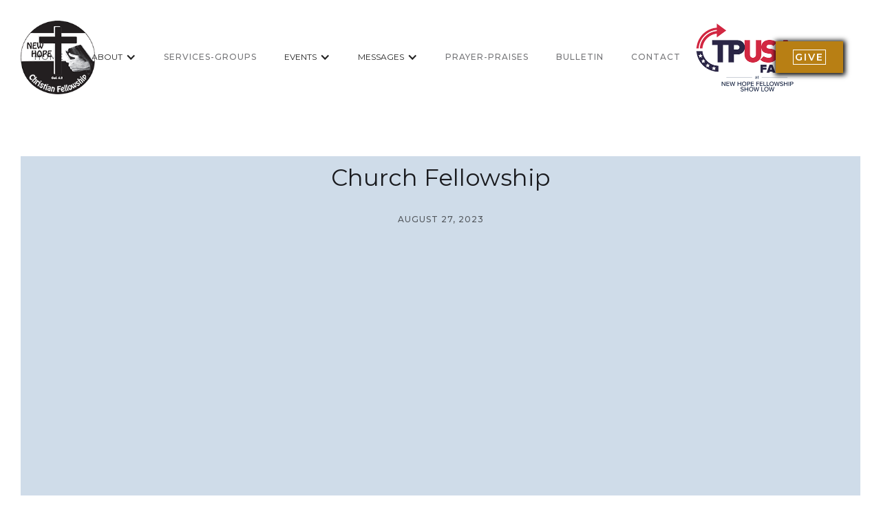

--- FILE ---
content_type: text/html; charset=utf-8
request_url: https://www.nhcfshowlow.church/post/church-fellowship
body_size: 3512
content:
<!DOCTYPE html><!-- Last Published: Sun Jan 25 2026 12:48:06 GMT+0000 (Coordinated Universal Time) --><html data-wf-domain="www.nhcfshowlow.church" data-wf-page="5e74bc4d1c7dfd0eda4bba64" data-wf-site="5e74bc4db2108e1f6133d9ea" data-wf-collection="5e74bc4d1c7dfd32e94bba71" data-wf-item-slug="church-fellowship"><head><meta charset="utf-8"/><title>New Hope Christian Fellowship</title><meta content="width=device-width, initial-scale=1" name="viewport"/><meta content="Z21OLnG3n-kz42KeB1Lb4yYxbOyLEqXf_0EiKWc2T2Y" name="google-site-verification"/><link href="https://cdn.prod.website-files.com/5e74bc4db2108e1f6133d9ea/css/new-hope-christian-fellowship.shared.8d4f03c7f.css" rel="stylesheet" type="text/css" integrity="sha384-jU8Dx/dmiaFHlFKYabJmhGvElLRvLYmyxbEL+UqPTq+yJ7T4PXnGDAdC38oNE+s1" crossorigin="anonymous"/><link href="https://fonts.googleapis.com" rel="preconnect"/><link href="https://fonts.gstatic.com" rel="preconnect" crossorigin="anonymous"/><script src="https://ajax.googleapis.com/ajax/libs/webfont/1.6.26/webfont.js" type="text/javascript"></script><script type="text/javascript">WebFont.load({  google: {    families: ["Montserrat:100,100italic,200,200italic,300,300italic,400,400italic,500,500italic,600,600italic,700,700italic,800,800italic,900,900italic"]  }});</script><script type="text/javascript">!function(o,c){var n=c.documentElement,t=" w-mod-";n.className+=t+"js",("ontouchstart"in o||o.DocumentTouch&&c instanceof DocumentTouch)&&(n.className+=t+"touch")}(window,document);</script><link href="https://cdn.prod.website-files.com/5e74bc4db2108e1f6133d9ea/5e9216bab499e5b8f6d51207_32-x-32.jpg" rel="shortcut icon" type="image/x-icon"/><link href="https://cdn.prod.website-files.com/5e74bc4db2108e1f6133d9ea/5e9216c065892b3cae0e7678_256-x-256.jpg" rel="apple-touch-icon"/><script async="" src="https://www.googletagmanager.com/gtag/js?id=UA-55134800-71"></script><script type="text/javascript">window.dataLayer = window.dataLayer || [];function gtag(){dataLayer.push(arguments);}gtag('js', new Date());gtag('config', 'UA-55134800-71', {'anonymize_ip': false});</script></head><body><div data-collapse="medium" data-animation="default" data-duration="400" data-easing="ease" data-easing2="ease" role="banner" class="navigation w-nav"><div class="navigation-wrap"><a href="/" class="logo-link w-nav-brand"><img src="https://cdn.prod.website-files.com/5e74bc4db2108e1f6133d9ea/5e74c4ad1c36103e82db69b8_1152-x-150--NewHopeChristianFellowship-logo-NEW.png" width="108" alt="" class="logo-image"/></a><div class="menu"><nav role="navigation" class="navigation-items w-nav-menu"><a href="/" class="navigation-item w-nav-link">home</a><div data-delay="0" data-hover="false" class="w-dropdown"><div class="w-dropdown-toggle"><div class="w-icon-dropdown-toggle"></div><div class="text-block-3">ABOUT</div></div><nav class="w-dropdown-list"><a href="/about" class="w-dropdown-link">ABOUT</a><a href="/team" class="w-dropdown-link">STAFF</a></nav></div><a href="/services" class="navigation-item w-nav-link">services-groups</a><div data-delay="0" data-hover="false" class="w-dropdown"><div class="w-dropdown-toggle"><div class="w-icon-dropdown-toggle"></div><div class="text-block-4">EVENTS</div></div><nav class="w-dropdown-list"><a href="/galleries" class="w-dropdown-link">GALLERIES</a><a href="https://cdn.prod.website-files.com/5e74bc4db2108e1f6133d9ea/67d6ebf4de4010172fe0f11b_Open%20House%201.pdf" target="_blank" class="w-dropdown-link">OPEN HOUSE</a><a href="https://cdn.prod.website-files.com/5e74bc4db2108e1f6133d9ea/67d6ec273ed28aa00c22024c_GOLF%20TOUNAMENT.pdf" target="_blank" class="w-dropdown-link">GOLF TOURNAMENT</a></nav></div><div data-delay="0" data-hover="false" class="w-dropdown"><div class="w-dropdown-toggle"><div class="w-icon-dropdown-toggle"></div><div class="text-block-4">MESSAGES</div></div><nav class="w-dropdown-list"><a href="/blog" class="w-dropdown-link">MESSAGES/SERMONS</a><a href="/bible-studies" class="w-dropdown-link">BIBLE STUDIES</a></nav></div><a href="/prayer-request-and-praises" class="navigation-item w-nav-link">Prayer-Praises</a><a href="/new-hope-christian-announcements" class="navigation-item w-nav-link">BULLETIN</a><a href="/contact" class="navigation-item w-nav-link">Contact</a><a href="/tpusa---show-low-arizona" class="w-inline-block"><img src="https://cdn.prod.website-files.com/5e74bc4db2108e1f6133d9ea/692452fb326d22cb99b77206_png-New-Hope-Fellowship-Show-Low.png" loading="lazy" width="150" alt=""/></a></nav><div class="menu-button w-nav-button"><img src="https://cdn.prod.website-files.com/5e74bc4db2108e1f6133d9ea/5e74bc4d1c7dfd7a104bba75_menu-icon.png" width="22" alt="" class="menu-icon"/></div></div><a href="/give" class="button cc-contact-us w-inline-block"><div class="text-block-6">GIVE</div></a></div></div><div class="section"><div class="container cc-blog-detail"><div class="blog-detail-header-wrap"><h1 class="heading-12">Church Fellowship</h1><div class="label cc-blog-date">August 27, 2023</div></div><div class="detail-header-image"><div style="padding-top:56.20608899297424%" class="w-video w-embed"><iframe class="embedly-embed" src="//cdn.embedly.com/widgets/media.html?src=https%3A%2F%2Fwww.youtube.com%2Fembed%2FN2HLgKhRbzU%3Ffeature%3Doembed&display_name=YouTube&url=https%3A%2F%2Fwww.youtube.com%2Fwatch%3Fv%3DN2HLgKhRbzU&image=https%3A%2F%2Fi.ytimg.com%2Fvi%2FN2HLgKhRbzU%2Fhqdefault.jpg&key=96f1f04c5f4143bcb0f2e68c87d65feb&type=text%2Fhtml&schema=youtube" width="854" height="480" scrolling="no" title="YouTube embed" frameborder="0" allow="autoplay; fullscreen; encrypted-media; picture-in-picture;" allowfullscreen="true"></iframe></div></div><div class="rich-text-messages w-richtext"><p>Church Fellowship</p><p>‍</p></div></div></div><div class="section-2"><div class="w-container"><div class="columns-3 w-row"><div class="column w-col w-col-8"><img alt="" src="https://cdn.prod.website-files.com/5e74bc4d1c7dfd31d04bba70/64fdbf5d2709129756477475_SERMON%208-27-23.jpg" sizes="(max-width: 767px) 96vw, (max-width: 991px) 478.640625px, 619.96875px" srcset="https://cdn.prod.website-files.com/5e74bc4d1c7dfd31d04bba70/64fdbf5d2709129756477475_SERMON%208-27-23-p-500.jpg 500w, https://cdn.prod.website-files.com/5e74bc4d1c7dfd31d04bba70/64fdbf5d2709129756477475_SERMON%208-27-23-p-800.jpg 800w, https://cdn.prod.website-files.com/5e74bc4d1c7dfd31d04bba70/64fdbf5d2709129756477475_SERMON%208-27-23-p-1080.jpg 1080w, https://cdn.prod.website-files.com/5e74bc4d1c7dfd31d04bba70/64fdbf5d2709129756477475_SERMON%208-27-23-p-1600.jpg 1600w, https://cdn.prod.website-files.com/5e74bc4d1c7dfd31d04bba70/64fdbf5d2709129756477475_SERMON%208-27-23.jpg 1668w"/></div><div class="column-2 w-col w-col-4"><h3 class="heading-2">Bulletin</h3><a href="https://cdn.prod.website-files.com/5e74bc4d1c7dfd31d04bba70/64eb3f3c19b3764ab9e227aa_8-27-2023.pdf" target="_blank" class="button-3 w-button">August 27, 2023</a><h3>Special Link</h3><a href="#" class="button-3 w-dyn-bind-empty w-button"></a></div></div></div></div><div class="section-services-page cc-cta"><div class="container"><div class="cta-wrap"><div><div class="cta-text"><div class="heading-jumbo-small">I Believe<br/></div><div class="paragraph-bigger cc-bigger-light"><strong>&quot;And all things you ask in prayer, believing, you will receive.&quot;</strong><br/>Matthew 21:22 <br/>New American Standard Bible (NASB)<br/></div></div><a href="/contact" class="button cc-jumbo-button w-inline-block"><div>Know More</div></a></div></div></div></div><footer id="footer" class="footer"><div class="w-container"><div class="footer-flex-container"><a href="/" class="footer-logo-link w-inline-block"><img src="https://cdn.prod.website-files.com/5e74bc4db2108e1f6133d9ea/5e74c4ad1c36103e82db69b8_1152-x-150--NewHopeChristianFellowship-logo-NEW.png" alt="" class="footer-image"/></a><div><h2 class="footer-heading">NHCF - Menu</h2><ul role="list" class="w-list-unstyled"><li><a href="/" class="footer-link">Home</a></li><li><a href="/about" class="footer-link">About</a></li><li><a href="/services" class="footer-link">Services</a></li><li><a href="/team" class="footer-link">Staff</a></li><li><a href="/contact" class="footer-link">Contact</a></li></ul></div><div><h2 class="footer-heading">NHCF - Resources</h2><ul role="list" class="w-list-unstyled"><li><a href="/blog" class="footer-link">Video Messages</a><a href="https://nhcfshowlow.churchcenter.com/home" target="_blank" class="footer-link">NHCF APP</a></li><li><a href="#" class="footer-link">Events</a><a href="/new-hope-christian-announcements" class="footer-link">Announcements</a><a href="/prayer-request-and-praises" class="footer-link">Prayer Requests</a><a href="/give" class="footer-link">Give</a></li></ul></div><div><h2 class="footer-heading">Contact Us</h2><ul role="list" class="w-list-unstyled"><li><a href="https://goo.gl/maps/bAZpAg9yso2Niv297" target="_blank" class="footer-link">989 Cheney Ranch Loop<br/>Linden, AZ </a></li><li><a href="tel:(928)241-5123" class="footer-link"><strong>(928)-241-5123</strong></a><a href="mailto:pastorjapowell@gmail.com" class="footer-link">pastorjapowell@gmail.com</a></li><li><a href="tel:928-207-0206" class="footer-link">Pastor Jim Powell</a></li></ul><a href="https://www.davidmediasolutions.com/" target="_blank" class="link-block w-inline-block"><h6 class="heading-4">david media solutions</h6><div class="text-block-2">Website Design + Marketing</div></a></div></div><div>Copyright © 2020 New Hope Christian Fellowship. All rights reserved.</div></div></footer><script src="https://d3e54v103j8qbb.cloudfront.net/js/jquery-3.5.1.min.dc5e7f18c8.js?site=5e74bc4db2108e1f6133d9ea" type="text/javascript" integrity="sha256-9/aliU8dGd2tb6OSsuzixeV4y/faTqgFtohetphbbj0=" crossorigin="anonymous"></script><script src="https://cdn.prod.website-files.com/5e74bc4db2108e1f6133d9ea/js/new-hope-christian-fellowship.schunk.e98f18b1ac98ee42.js" type="text/javascript" integrity="sha384-uSWv6bRl/oNNlKefeGwak2GTR7OdTf+9A0pfV+EGkre5GwfR6i/mpQK5ZlK6F5Lr" crossorigin="anonymous"></script><script src="https://cdn.prod.website-files.com/5e74bc4db2108e1f6133d9ea/js/new-hope-christian-fellowship.c9f80112.b5126f0ca8b622fd.js" type="text/javascript" integrity="sha384-sOIiJX4tfaDrjKfE0Bid+UZnW0u6/tAhYob8jeR2ShIG6yjJ1PdOcshDtteV/I+a" crossorigin="anonymous"></script></body></html>

--- FILE ---
content_type: text/css
request_url: https://cdn.prod.website-files.com/5e74bc4db2108e1f6133d9ea/css/new-hope-christian-fellowship.shared.8d4f03c7f.css
body_size: 15841
content:
html {
  -webkit-text-size-adjust: 100%;
  -ms-text-size-adjust: 100%;
  font-family: sans-serif;
}

body {
  margin: 0;
}

article, aside, details, figcaption, figure, footer, header, hgroup, main, menu, nav, section, summary {
  display: block;
}

audio, canvas, progress, video {
  vertical-align: baseline;
  display: inline-block;
}

audio:not([controls]) {
  height: 0;
  display: none;
}

[hidden], template {
  display: none;
}

a {
  background-color: #0000;
}

a:active, a:hover {
  outline: 0;
}

abbr[title] {
  border-bottom: 1px dotted;
}

b, strong {
  font-weight: bold;
}

dfn {
  font-style: italic;
}

h1 {
  margin: .67em 0;
  font-size: 2em;
}

mark {
  color: #000;
  background: #ff0;
}

small {
  font-size: 80%;
}

sub, sup {
  vertical-align: baseline;
  font-size: 75%;
  line-height: 0;
  position: relative;
}

sup {
  top: -.5em;
}

sub {
  bottom: -.25em;
}

img {
  border: 0;
}

svg:not(:root) {
  overflow: hidden;
}

hr {
  box-sizing: content-box;
  height: 0;
}

pre {
  overflow: auto;
}

code, kbd, pre, samp {
  font-family: monospace;
  font-size: 1em;
}

button, input, optgroup, select, textarea {
  color: inherit;
  font: inherit;
  margin: 0;
}

button {
  overflow: visible;
}

button, select {
  text-transform: none;
}

button, html input[type="button"], input[type="reset"] {
  -webkit-appearance: button;
  cursor: pointer;
}

button[disabled], html input[disabled] {
  cursor: default;
}

button::-moz-focus-inner, input::-moz-focus-inner {
  border: 0;
  padding: 0;
}

input {
  line-height: normal;
}

input[type="checkbox"], input[type="radio"] {
  box-sizing: border-box;
  padding: 0;
}

input[type="number"]::-webkit-inner-spin-button, input[type="number"]::-webkit-outer-spin-button {
  height: auto;
}

input[type="search"] {
  -webkit-appearance: none;
}

input[type="search"]::-webkit-search-cancel-button, input[type="search"]::-webkit-search-decoration {
  -webkit-appearance: none;
}

legend {
  border: 0;
  padding: 0;
}

textarea {
  overflow: auto;
}

optgroup {
  font-weight: bold;
}

table {
  border-collapse: collapse;
  border-spacing: 0;
}

td, th {
  padding: 0;
}

@font-face {
  font-family: webflow-icons;
  src: url("[data-uri]") format("truetype");
  font-weight: normal;
  font-style: normal;
}

[class^="w-icon-"], [class*=" w-icon-"] {
  speak: none;
  font-variant: normal;
  text-transform: none;
  -webkit-font-smoothing: antialiased;
  -moz-osx-font-smoothing: grayscale;
  font-style: normal;
  font-weight: normal;
  line-height: 1;
  font-family: webflow-icons !important;
}

.w-icon-slider-right:before {
  content: "";
}

.w-icon-slider-left:before {
  content: "";
}

.w-icon-nav-menu:before {
  content: "";
}

.w-icon-arrow-down:before, .w-icon-dropdown-toggle:before {
  content: "";
}

.w-icon-file-upload-remove:before {
  content: "";
}

.w-icon-file-upload-icon:before {
  content: "";
}

* {
  box-sizing: border-box;
}

html {
  height: 100%;
}

body {
  color: #333;
  background-color: #fff;
  min-height: 100%;
  margin: 0;
  font-family: Arial, sans-serif;
  font-size: 14px;
  line-height: 20px;
}

img {
  vertical-align: middle;
  max-width: 100%;
  display: inline-block;
}

html.w-mod-touch * {
  background-attachment: scroll !important;
}

.w-block {
  display: block;
}

.w-inline-block {
  max-width: 100%;
  display: inline-block;
}

.w-clearfix:before, .w-clearfix:after {
  content: " ";
  grid-area: 1 / 1 / 2 / 2;
  display: table;
}

.w-clearfix:after {
  clear: both;
}

.w-hidden {
  display: none;
}

.w-button {
  color: #fff;
  line-height: inherit;
  cursor: pointer;
  background-color: #3898ec;
  border: 0;
  border-radius: 0;
  padding: 9px 15px;
  text-decoration: none;
  display: inline-block;
}

input.w-button {
  -webkit-appearance: button;
}

html[data-w-dynpage] [data-w-cloak] {
  color: #0000 !important;
}

.w-code-block {
  margin: unset;
}

pre.w-code-block code {
  all: inherit;
}

.w-optimization {
  display: contents;
}

.w-webflow-badge, .w-webflow-badge > img {
  box-sizing: unset;
  width: unset;
  height: unset;
  max-height: unset;
  max-width: unset;
  min-height: unset;
  min-width: unset;
  margin: unset;
  padding: unset;
  float: unset;
  clear: unset;
  border: unset;
  border-radius: unset;
  background: unset;
  background-image: unset;
  background-position: unset;
  background-size: unset;
  background-repeat: unset;
  background-origin: unset;
  background-clip: unset;
  background-attachment: unset;
  background-color: unset;
  box-shadow: unset;
  transform: unset;
  direction: unset;
  font-family: unset;
  font-weight: unset;
  color: unset;
  font-size: unset;
  line-height: unset;
  font-style: unset;
  font-variant: unset;
  text-align: unset;
  letter-spacing: unset;
  -webkit-text-decoration: unset;
  text-decoration: unset;
  text-indent: unset;
  text-transform: unset;
  list-style-type: unset;
  text-shadow: unset;
  vertical-align: unset;
  cursor: unset;
  white-space: unset;
  word-break: unset;
  word-spacing: unset;
  word-wrap: unset;
  transition: unset;
}

.w-webflow-badge {
  white-space: nowrap;
  cursor: pointer;
  box-shadow: 0 0 0 1px #0000001a, 0 1px 3px #0000001a;
  visibility: visible !important;
  opacity: 1 !important;
  z-index: 2147483647 !important;
  color: #aaadb0 !important;
  overflow: unset !important;
  background-color: #fff !important;
  border-radius: 3px !important;
  width: auto !important;
  height: auto !important;
  margin: 0 !important;
  padding: 6px !important;
  font-size: 12px !important;
  line-height: 14px !important;
  text-decoration: none !important;
  display: inline-block !important;
  position: fixed !important;
  inset: auto 12px 12px auto !important;
  transform: none !important;
}

.w-webflow-badge > img {
  position: unset;
  visibility: unset !important;
  opacity: 1 !important;
  vertical-align: middle !important;
  display: inline-block !important;
}

h1, h2, h3, h4, h5, h6 {
  margin-bottom: 10px;
  font-weight: bold;
}

h1 {
  margin-top: 20px;
  font-size: 38px;
  line-height: 44px;
}

h2 {
  margin-top: 20px;
  font-size: 32px;
  line-height: 36px;
}

h3 {
  margin-top: 20px;
  font-size: 24px;
  line-height: 30px;
}

h4 {
  margin-top: 10px;
  font-size: 18px;
  line-height: 24px;
}

h5 {
  margin-top: 10px;
  font-size: 14px;
  line-height: 20px;
}

h6 {
  margin-top: 10px;
  font-size: 12px;
  line-height: 18px;
}

p {
  margin-top: 0;
  margin-bottom: 10px;
}

blockquote {
  border-left: 5px solid #e2e2e2;
  margin: 0 0 10px;
  padding: 10px 20px;
  font-size: 18px;
  line-height: 22px;
}

figure {
  margin: 0 0 10px;
}

figcaption {
  text-align: center;
  margin-top: 5px;
}

ul, ol {
  margin-top: 0;
  margin-bottom: 10px;
  padding-left: 40px;
}

.w-list-unstyled {
  padding-left: 0;
  list-style: none;
}

.w-embed:before, .w-embed:after {
  content: " ";
  grid-area: 1 / 1 / 2 / 2;
  display: table;
}

.w-embed:after {
  clear: both;
}

.w-video {
  width: 100%;
  padding: 0;
  position: relative;
}

.w-video iframe, .w-video object, .w-video embed {
  border: none;
  width: 100%;
  height: 100%;
  position: absolute;
  top: 0;
  left: 0;
}

fieldset {
  border: 0;
  margin: 0;
  padding: 0;
}

button, [type="button"], [type="reset"] {
  cursor: pointer;
  -webkit-appearance: button;
  border: 0;
}

.w-form {
  margin: 0 0 15px;
}

.w-form-done {
  text-align: center;
  background-color: #ddd;
  padding: 20px;
  display: none;
}

.w-form-fail {
  background-color: #ffdede;
  margin-top: 10px;
  padding: 10px;
  display: none;
}

label {
  margin-bottom: 5px;
  font-weight: bold;
  display: block;
}

.w-input, .w-select {
  color: #333;
  vertical-align: middle;
  background-color: #fff;
  border: 1px solid #ccc;
  width: 100%;
  height: 38px;
  margin-bottom: 10px;
  padding: 8px 12px;
  font-size: 14px;
  line-height: 1.42857;
  display: block;
}

.w-input::placeholder, .w-select::placeholder {
  color: #999;
}

.w-input:focus, .w-select:focus {
  border-color: #3898ec;
  outline: 0;
}

.w-input[disabled], .w-select[disabled], .w-input[readonly], .w-select[readonly], fieldset[disabled] .w-input, fieldset[disabled] .w-select {
  cursor: not-allowed;
}

.w-input[disabled]:not(.w-input-disabled), .w-select[disabled]:not(.w-input-disabled), .w-input[readonly], .w-select[readonly], fieldset[disabled]:not(.w-input-disabled) .w-input, fieldset[disabled]:not(.w-input-disabled) .w-select {
  background-color: #eee;
}

textarea.w-input, textarea.w-select {
  height: auto;
}

.w-select {
  background-color: #f3f3f3;
}

.w-select[multiple] {
  height: auto;
}

.w-form-label {
  cursor: pointer;
  margin-bottom: 0;
  font-weight: normal;
  display: inline-block;
}

.w-radio {
  margin-bottom: 5px;
  padding-left: 20px;
  display: block;
}

.w-radio:before, .w-radio:after {
  content: " ";
  grid-area: 1 / 1 / 2 / 2;
  display: table;
}

.w-radio:after {
  clear: both;
}

.w-radio-input {
  float: left;
  margin: 3px 0 0 -20px;
  line-height: normal;
}

.w-file-upload {
  margin-bottom: 10px;
  display: block;
}

.w-file-upload-input {
  opacity: 0;
  z-index: -100;
  width: .1px;
  height: .1px;
  position: absolute;
  overflow: hidden;
}

.w-file-upload-default, .w-file-upload-uploading, .w-file-upload-success {
  color: #333;
  display: inline-block;
}

.w-file-upload-error {
  margin-top: 10px;
  display: block;
}

.w-file-upload-default.w-hidden, .w-file-upload-uploading.w-hidden, .w-file-upload-error.w-hidden, .w-file-upload-success.w-hidden {
  display: none;
}

.w-file-upload-uploading-btn {
  cursor: pointer;
  background-color: #fafafa;
  border: 1px solid #ccc;
  margin: 0;
  padding: 8px 12px;
  font-size: 14px;
  font-weight: normal;
  display: flex;
}

.w-file-upload-file {
  background-color: #fafafa;
  border: 1px solid #ccc;
  flex-grow: 1;
  justify-content: space-between;
  margin: 0;
  padding: 8px 9px 8px 11px;
  display: flex;
}

.w-file-upload-file-name {
  font-size: 14px;
  font-weight: normal;
  display: block;
}

.w-file-remove-link {
  cursor: pointer;
  width: auto;
  height: auto;
  margin-top: 3px;
  margin-left: 10px;
  padding: 3px;
  display: block;
}

.w-icon-file-upload-remove {
  margin: auto;
  font-size: 10px;
}

.w-file-upload-error-msg {
  color: #ea384c;
  padding: 2px 0;
  display: inline-block;
}

.w-file-upload-info {
  padding: 0 12px;
  line-height: 38px;
  display: inline-block;
}

.w-file-upload-label {
  cursor: pointer;
  background-color: #fafafa;
  border: 1px solid #ccc;
  margin: 0;
  padding: 8px 12px;
  font-size: 14px;
  font-weight: normal;
  display: inline-block;
}

.w-icon-file-upload-icon, .w-icon-file-upload-uploading {
  width: 20px;
  margin-right: 8px;
  display: inline-block;
}

.w-icon-file-upload-uploading {
  height: 20px;
}

.w-container {
  max-width: 940px;
  margin-left: auto;
  margin-right: auto;
}

.w-container:before, .w-container:after {
  content: " ";
  grid-area: 1 / 1 / 2 / 2;
  display: table;
}

.w-container:after {
  clear: both;
}

.w-container .w-row {
  margin-left: -10px;
  margin-right: -10px;
}

.w-row:before, .w-row:after {
  content: " ";
  grid-area: 1 / 1 / 2 / 2;
  display: table;
}

.w-row:after {
  clear: both;
}

.w-row .w-row {
  margin-left: 0;
  margin-right: 0;
}

.w-col {
  float: left;
  width: 100%;
  min-height: 1px;
  padding-left: 10px;
  padding-right: 10px;
  position: relative;
}

.w-col .w-col {
  padding-left: 0;
  padding-right: 0;
}

.w-col-1 {
  width: 8.33333%;
}

.w-col-2 {
  width: 16.6667%;
}

.w-col-3 {
  width: 25%;
}

.w-col-4 {
  width: 33.3333%;
}

.w-col-5 {
  width: 41.6667%;
}

.w-col-6 {
  width: 50%;
}

.w-col-7 {
  width: 58.3333%;
}

.w-col-8 {
  width: 66.6667%;
}

.w-col-9 {
  width: 75%;
}

.w-col-10 {
  width: 83.3333%;
}

.w-col-11 {
  width: 91.6667%;
}

.w-col-12 {
  width: 100%;
}

.w-hidden-main {
  display: none !important;
}

@media screen and (max-width: 991px) {
  .w-container {
    max-width: 728px;
  }

  .w-hidden-main {
    display: inherit !important;
  }

  .w-hidden-medium {
    display: none !important;
  }

  .w-col-medium-1 {
    width: 8.33333%;
  }

  .w-col-medium-2 {
    width: 16.6667%;
  }

  .w-col-medium-3 {
    width: 25%;
  }

  .w-col-medium-4 {
    width: 33.3333%;
  }

  .w-col-medium-5 {
    width: 41.6667%;
  }

  .w-col-medium-6 {
    width: 50%;
  }

  .w-col-medium-7 {
    width: 58.3333%;
  }

  .w-col-medium-8 {
    width: 66.6667%;
  }

  .w-col-medium-9 {
    width: 75%;
  }

  .w-col-medium-10 {
    width: 83.3333%;
  }

  .w-col-medium-11 {
    width: 91.6667%;
  }

  .w-col-medium-12 {
    width: 100%;
  }

  .w-col-stack {
    width: 100%;
    left: auto;
    right: auto;
  }
}

@media screen and (max-width: 767px) {
  .w-hidden-main, .w-hidden-medium {
    display: inherit !important;
  }

  .w-hidden-small {
    display: none !important;
  }

  .w-row, .w-container .w-row {
    margin-left: 0;
    margin-right: 0;
  }

  .w-col {
    width: 100%;
    left: auto;
    right: auto;
  }

  .w-col-small-1 {
    width: 8.33333%;
  }

  .w-col-small-2 {
    width: 16.6667%;
  }

  .w-col-small-3 {
    width: 25%;
  }

  .w-col-small-4 {
    width: 33.3333%;
  }

  .w-col-small-5 {
    width: 41.6667%;
  }

  .w-col-small-6 {
    width: 50%;
  }

  .w-col-small-7 {
    width: 58.3333%;
  }

  .w-col-small-8 {
    width: 66.6667%;
  }

  .w-col-small-9 {
    width: 75%;
  }

  .w-col-small-10 {
    width: 83.3333%;
  }

  .w-col-small-11 {
    width: 91.6667%;
  }

  .w-col-small-12 {
    width: 100%;
  }
}

@media screen and (max-width: 479px) {
  .w-container {
    max-width: none;
  }

  .w-hidden-main, .w-hidden-medium, .w-hidden-small {
    display: inherit !important;
  }

  .w-hidden-tiny {
    display: none !important;
  }

  .w-col {
    width: 100%;
  }

  .w-col-tiny-1 {
    width: 8.33333%;
  }

  .w-col-tiny-2 {
    width: 16.6667%;
  }

  .w-col-tiny-3 {
    width: 25%;
  }

  .w-col-tiny-4 {
    width: 33.3333%;
  }

  .w-col-tiny-5 {
    width: 41.6667%;
  }

  .w-col-tiny-6 {
    width: 50%;
  }

  .w-col-tiny-7 {
    width: 58.3333%;
  }

  .w-col-tiny-8 {
    width: 66.6667%;
  }

  .w-col-tiny-9 {
    width: 75%;
  }

  .w-col-tiny-10 {
    width: 83.3333%;
  }

  .w-col-tiny-11 {
    width: 91.6667%;
  }

  .w-col-tiny-12 {
    width: 100%;
  }
}

.w-widget {
  position: relative;
}

.w-widget-map {
  width: 100%;
  height: 400px;
}

.w-widget-map label {
  width: auto;
  display: inline;
}

.w-widget-map img {
  max-width: inherit;
}

.w-widget-map .gm-style-iw {
  text-align: center;
}

.w-widget-map .gm-style-iw > button {
  display: none !important;
}

.w-widget-twitter {
  overflow: hidden;
}

.w-widget-twitter-count-shim {
  vertical-align: top;
  text-align: center;
  background: #fff;
  border: 1px solid #758696;
  border-radius: 3px;
  width: 28px;
  height: 20px;
  display: inline-block;
  position: relative;
}

.w-widget-twitter-count-shim * {
  pointer-events: none;
  -webkit-user-select: none;
  user-select: none;
}

.w-widget-twitter-count-shim .w-widget-twitter-count-inner {
  text-align: center;
  color: #999;
  font-family: serif;
  font-size: 15px;
  line-height: 12px;
  position: relative;
}

.w-widget-twitter-count-shim .w-widget-twitter-count-clear {
  display: block;
  position: relative;
}

.w-widget-twitter-count-shim.w--large {
  width: 36px;
  height: 28px;
}

.w-widget-twitter-count-shim.w--large .w-widget-twitter-count-inner {
  font-size: 18px;
  line-height: 18px;
}

.w-widget-twitter-count-shim:not(.w--vertical) {
  margin-left: 5px;
  margin-right: 8px;
}

.w-widget-twitter-count-shim:not(.w--vertical).w--large {
  margin-left: 6px;
}

.w-widget-twitter-count-shim:not(.w--vertical):before, .w-widget-twitter-count-shim:not(.w--vertical):after {
  content: " ";
  pointer-events: none;
  border: solid #0000;
  width: 0;
  height: 0;
  position: absolute;
  top: 50%;
  left: 0;
}

.w-widget-twitter-count-shim:not(.w--vertical):before {
  border-width: 4px;
  border-color: #75869600 #5d6c7b #75869600 #75869600;
  margin-top: -4px;
  margin-left: -9px;
}

.w-widget-twitter-count-shim:not(.w--vertical).w--large:before {
  border-width: 5px;
  margin-top: -5px;
  margin-left: -10px;
}

.w-widget-twitter-count-shim:not(.w--vertical):after {
  border-width: 4px;
  border-color: #fff0 #fff #fff0 #fff0;
  margin-top: -4px;
  margin-left: -8px;
}

.w-widget-twitter-count-shim:not(.w--vertical).w--large:after {
  border-width: 5px;
  margin-top: -5px;
  margin-left: -9px;
}

.w-widget-twitter-count-shim.w--vertical {
  width: 61px;
  height: 33px;
  margin-bottom: 8px;
}

.w-widget-twitter-count-shim.w--vertical:before, .w-widget-twitter-count-shim.w--vertical:after {
  content: " ";
  pointer-events: none;
  border: solid #0000;
  width: 0;
  height: 0;
  position: absolute;
  top: 100%;
  left: 50%;
}

.w-widget-twitter-count-shim.w--vertical:before {
  border-width: 5px;
  border-color: #5d6c7b #75869600 #75869600;
  margin-left: -5px;
}

.w-widget-twitter-count-shim.w--vertical:after {
  border-width: 4px;
  border-color: #fff #fff0 #fff0;
  margin-left: -4px;
}

.w-widget-twitter-count-shim.w--vertical .w-widget-twitter-count-inner {
  font-size: 18px;
  line-height: 22px;
}

.w-widget-twitter-count-shim.w--vertical.w--large {
  width: 76px;
}

.w-background-video {
  color: #fff;
  height: 500px;
  position: relative;
  overflow: hidden;
}

.w-background-video > video {
  object-fit: cover;
  z-index: -100;
  background-position: 50%;
  background-size: cover;
  width: 100%;
  height: 100%;
  margin: auto;
  position: absolute;
  inset: -100%;
}

.w-background-video > video::-webkit-media-controls-start-playback-button {
  -webkit-appearance: none;
  display: none !important;
}

.w-background-video--control {
  background-color: #0000;
  padding: 0;
  position: absolute;
  bottom: 1em;
  right: 1em;
}

.w-background-video--control > [hidden] {
  display: none !important;
}

.w-slider {
  text-align: center;
  clear: both;
  -webkit-tap-highlight-color: #0000;
  tap-highlight-color: #0000;
  background: #ddd;
  height: 300px;
  position: relative;
}

.w-slider-mask {
  z-index: 1;
  white-space: nowrap;
  height: 100%;
  display: block;
  position: relative;
  left: 0;
  right: 0;
  overflow: hidden;
}

.w-slide {
  vertical-align: top;
  white-space: normal;
  text-align: left;
  width: 100%;
  height: 100%;
  display: inline-block;
  position: relative;
}

.w-slider-nav {
  z-index: 2;
  text-align: center;
  -webkit-tap-highlight-color: #0000;
  tap-highlight-color: #0000;
  height: 40px;
  margin: auto;
  padding-top: 10px;
  position: absolute;
  inset: auto 0 0;
}

.w-slider-nav.w-round > div {
  border-radius: 100%;
}

.w-slider-nav.w-num > div {
  font-size: inherit;
  line-height: inherit;
  width: auto;
  height: auto;
  padding: .2em .5em;
}

.w-slider-nav.w-shadow > div {
  box-shadow: 0 0 3px #3336;
}

.w-slider-nav-invert {
  color: #fff;
}

.w-slider-nav-invert > div {
  background-color: #2226;
}

.w-slider-nav-invert > div.w-active {
  background-color: #222;
}

.w-slider-dot {
  cursor: pointer;
  background-color: #fff6;
  width: 1em;
  height: 1em;
  margin: 0 3px .5em;
  transition: background-color .1s, color .1s;
  display: inline-block;
  position: relative;
}

.w-slider-dot.w-active {
  background-color: #fff;
}

.w-slider-dot:focus {
  outline: none;
  box-shadow: 0 0 0 2px #fff;
}

.w-slider-dot:focus.w-active {
  box-shadow: none;
}

.w-slider-arrow-left, .w-slider-arrow-right {
  cursor: pointer;
  color: #fff;
  -webkit-tap-highlight-color: #0000;
  tap-highlight-color: #0000;
  -webkit-user-select: none;
  user-select: none;
  width: 80px;
  margin: auto;
  font-size: 40px;
  position: absolute;
  inset: 0;
  overflow: hidden;
}

.w-slider-arrow-left [class^="w-icon-"], .w-slider-arrow-right [class^="w-icon-"], .w-slider-arrow-left [class*=" w-icon-"], .w-slider-arrow-right [class*=" w-icon-"] {
  position: absolute;
}

.w-slider-arrow-left:focus, .w-slider-arrow-right:focus {
  outline: 0;
}

.w-slider-arrow-left {
  z-index: 3;
  right: auto;
}

.w-slider-arrow-right {
  z-index: 4;
  left: auto;
}

.w-icon-slider-left, .w-icon-slider-right {
  width: 1em;
  height: 1em;
  margin: auto;
  inset: 0;
}

.w-slider-aria-label {
  clip: rect(0 0 0 0);
  border: 0;
  width: 1px;
  height: 1px;
  margin: -1px;
  padding: 0;
  position: absolute;
  overflow: hidden;
}

.w-slider-force-show {
  display: block !important;
}

.w-dropdown {
  text-align: left;
  z-index: 900;
  margin-left: auto;
  margin-right: auto;
  display: inline-block;
  position: relative;
}

.w-dropdown-btn, .w-dropdown-toggle, .w-dropdown-link {
  vertical-align: top;
  color: #222;
  text-align: left;
  white-space: nowrap;
  margin-left: auto;
  margin-right: auto;
  padding: 20px;
  text-decoration: none;
  position: relative;
}

.w-dropdown-toggle {
  -webkit-user-select: none;
  user-select: none;
  cursor: pointer;
  padding-right: 40px;
  display: inline-block;
}

.w-dropdown-toggle:focus {
  outline: 0;
}

.w-icon-dropdown-toggle {
  width: 1em;
  height: 1em;
  margin: auto 20px auto auto;
  position: absolute;
  top: 0;
  bottom: 0;
  right: 0;
}

.w-dropdown-list {
  background: #ddd;
  min-width: 100%;
  display: none;
  position: absolute;
}

.w-dropdown-list.w--open {
  display: block;
}

.w-dropdown-link {
  color: #222;
  padding: 10px 20px;
  display: block;
}

.w-dropdown-link.w--current {
  color: #0082f3;
}

.w-dropdown-link:focus {
  outline: 0;
}

@media screen and (max-width: 767px) {
  .w-nav-brand {
    padding-left: 10px;
  }
}

.w-lightbox-backdrop {
  cursor: auto;
  letter-spacing: normal;
  text-indent: 0;
  text-shadow: none;
  text-transform: none;
  visibility: visible;
  white-space: normal;
  word-break: normal;
  word-spacing: normal;
  word-wrap: normal;
  color: #fff;
  text-align: center;
  z-index: 2000;
  opacity: 0;
  -webkit-user-select: none;
  -moz-user-select: none;
  -webkit-tap-highlight-color: transparent;
  background: #000000e6;
  outline: 0;
  font-family: Helvetica Neue, Helvetica, Ubuntu, Segoe UI, Verdana, sans-serif;
  font-size: 17px;
  font-style: normal;
  font-weight: 300;
  line-height: 1.2;
  list-style: disc;
  position: fixed;
  inset: 0;
  -webkit-transform: translate(0);
}

.w-lightbox-backdrop, .w-lightbox-container {
  -webkit-overflow-scrolling: touch;
  height: 100%;
  overflow: auto;
}

.w-lightbox-content {
  height: 100vh;
  position: relative;
  overflow: hidden;
}

.w-lightbox-view {
  opacity: 0;
  width: 100vw;
  height: 100vh;
  position: absolute;
}

.w-lightbox-view:before {
  content: "";
  height: 100vh;
}

.w-lightbox-group, .w-lightbox-group .w-lightbox-view, .w-lightbox-group .w-lightbox-view:before {
  height: 86vh;
}

.w-lightbox-frame, .w-lightbox-view:before {
  vertical-align: middle;
  display: inline-block;
}

.w-lightbox-figure {
  margin: 0;
  position: relative;
}

.w-lightbox-group .w-lightbox-figure {
  cursor: pointer;
}

.w-lightbox-img {
  width: auto;
  max-width: none;
  height: auto;
}

.w-lightbox-image {
  float: none;
  max-width: 100vw;
  max-height: 100vh;
  display: block;
}

.w-lightbox-group .w-lightbox-image {
  max-height: 86vh;
}

.w-lightbox-caption {
  text-align: left;
  text-overflow: ellipsis;
  white-space: nowrap;
  background: #0006;
  padding: .5em 1em;
  position: absolute;
  bottom: 0;
  left: 0;
  right: 0;
  overflow: hidden;
}

.w-lightbox-embed {
  width: 100%;
  height: 100%;
  position: absolute;
  inset: 0;
}

.w-lightbox-control {
  cursor: pointer;
  background-position: center;
  background-repeat: no-repeat;
  background-size: 24px;
  width: 4em;
  transition: all .3s;
  position: absolute;
  top: 0;
}

.w-lightbox-left {
  background-image: url("[data-uri]");
  display: none;
  bottom: 0;
  left: 0;
}

.w-lightbox-right {
  background-image: url("[data-uri]");
  display: none;
  bottom: 0;
  right: 0;
}

.w-lightbox-close {
  background-image: url("[data-uri]");
  background-size: 18px;
  height: 2.6em;
  right: 0;
}

.w-lightbox-strip {
  white-space: nowrap;
  padding: 0 1vh;
  line-height: 0;
  position: absolute;
  bottom: 0;
  left: 0;
  right: 0;
  overflow: auto hidden;
}

.w-lightbox-item {
  box-sizing: content-box;
  cursor: pointer;
  width: 10vh;
  padding: 2vh 1vh;
  display: inline-block;
  -webkit-transform: translate3d(0, 0, 0);
}

.w-lightbox-active {
  opacity: .3;
}

.w-lightbox-thumbnail {
  background: #222;
  height: 10vh;
  position: relative;
  overflow: hidden;
}

.w-lightbox-thumbnail-image {
  position: absolute;
  top: 0;
  left: 0;
}

.w-lightbox-thumbnail .w-lightbox-tall {
  width: 100%;
  top: 50%;
  transform: translate(0, -50%);
}

.w-lightbox-thumbnail .w-lightbox-wide {
  height: 100%;
  left: 50%;
  transform: translate(-50%);
}

.w-lightbox-spinner {
  box-sizing: border-box;
  border: 5px solid #0006;
  border-radius: 50%;
  width: 40px;
  height: 40px;
  margin-top: -20px;
  margin-left: -20px;
  animation: .8s linear infinite spin;
  position: absolute;
  top: 50%;
  left: 50%;
}

.w-lightbox-spinner:after {
  content: "";
  border: 3px solid #0000;
  border-bottom-color: #fff;
  border-radius: 50%;
  position: absolute;
  inset: -4px;
}

.w-lightbox-hide {
  display: none;
}

.w-lightbox-noscroll {
  overflow: hidden;
}

@media (min-width: 768px) {
  .w-lightbox-content {
    height: 96vh;
    margin-top: 2vh;
  }

  .w-lightbox-view, .w-lightbox-view:before {
    height: 96vh;
  }

  .w-lightbox-group, .w-lightbox-group .w-lightbox-view, .w-lightbox-group .w-lightbox-view:before {
    height: 84vh;
  }

  .w-lightbox-image {
    max-width: 96vw;
    max-height: 96vh;
  }

  .w-lightbox-group .w-lightbox-image {
    max-width: 82.3vw;
    max-height: 84vh;
  }

  .w-lightbox-left, .w-lightbox-right {
    opacity: .5;
    display: block;
  }

  .w-lightbox-close {
    opacity: .8;
  }

  .w-lightbox-control:hover {
    opacity: 1;
  }
}

.w-lightbox-inactive, .w-lightbox-inactive:hover {
  opacity: 0;
}

.w-richtext:before, .w-richtext:after {
  content: " ";
  grid-area: 1 / 1 / 2 / 2;
  display: table;
}

.w-richtext:after {
  clear: both;
}

.w-richtext[contenteditable="true"]:before, .w-richtext[contenteditable="true"]:after {
  white-space: initial;
}

.w-richtext ol, .w-richtext ul {
  overflow: hidden;
}

.w-richtext .w-richtext-figure-selected.w-richtext-figure-type-video div:after, .w-richtext .w-richtext-figure-selected[data-rt-type="video"] div:after, .w-richtext .w-richtext-figure-selected.w-richtext-figure-type-image div, .w-richtext .w-richtext-figure-selected[data-rt-type="image"] div {
  outline: 2px solid #2895f7;
}

.w-richtext figure.w-richtext-figure-type-video > div:after, .w-richtext figure[data-rt-type="video"] > div:after {
  content: "";
  display: none;
  position: absolute;
  inset: 0;
}

.w-richtext figure {
  max-width: 60%;
  position: relative;
}

.w-richtext figure > div:before {
  cursor: default !important;
}

.w-richtext figure img {
  width: 100%;
}

.w-richtext figure figcaption.w-richtext-figcaption-placeholder {
  opacity: .6;
}

.w-richtext figure div {
  color: #0000;
  font-size: 0;
}

.w-richtext figure.w-richtext-figure-type-image, .w-richtext figure[data-rt-type="image"] {
  display: table;
}

.w-richtext figure.w-richtext-figure-type-image > div, .w-richtext figure[data-rt-type="image"] > div {
  display: inline-block;
}

.w-richtext figure.w-richtext-figure-type-image > figcaption, .w-richtext figure[data-rt-type="image"] > figcaption {
  caption-side: bottom;
  display: table-caption;
}

.w-richtext figure.w-richtext-figure-type-video, .w-richtext figure[data-rt-type="video"] {
  width: 60%;
  height: 0;
}

.w-richtext figure.w-richtext-figure-type-video iframe, .w-richtext figure[data-rt-type="video"] iframe {
  width: 100%;
  height: 100%;
  position: absolute;
  top: 0;
  left: 0;
}

.w-richtext figure.w-richtext-figure-type-video > div, .w-richtext figure[data-rt-type="video"] > div {
  width: 100%;
}

.w-richtext figure.w-richtext-align-center {
  clear: both;
  margin-left: auto;
  margin-right: auto;
}

.w-richtext figure.w-richtext-align-center.w-richtext-figure-type-image > div, .w-richtext figure.w-richtext-align-center[data-rt-type="image"] > div {
  max-width: 100%;
}

.w-richtext figure.w-richtext-align-normal {
  clear: both;
}

.w-richtext figure.w-richtext-align-fullwidth {
  text-align: center;
  clear: both;
  width: 100%;
  max-width: 100%;
  margin-left: auto;
  margin-right: auto;
  display: block;
}

.w-richtext figure.w-richtext-align-fullwidth > div {
  padding-bottom: inherit;
  display: inline-block;
}

.w-richtext figure.w-richtext-align-fullwidth > figcaption {
  display: block;
}

.w-richtext figure.w-richtext-align-floatleft {
  float: left;
  clear: none;
  margin-right: 15px;
}

.w-richtext figure.w-richtext-align-floatright {
  float: right;
  clear: none;
  margin-left: 15px;
}

.w-nav {
  z-index: 1000;
  background: #ddd;
  position: relative;
}

.w-nav:before, .w-nav:after {
  content: " ";
  grid-area: 1 / 1 / 2 / 2;
  display: table;
}

.w-nav:after {
  clear: both;
}

.w-nav-brand {
  float: left;
  color: #333;
  text-decoration: none;
  position: relative;
}

.w-nav-link {
  vertical-align: top;
  color: #222;
  text-align: left;
  margin-left: auto;
  margin-right: auto;
  padding: 20px;
  text-decoration: none;
  display: inline-block;
  position: relative;
}

.w-nav-link.w--current {
  color: #0082f3;
}

.w-nav-menu {
  float: right;
  position: relative;
}

[data-nav-menu-open] {
  text-align: center;
  background: #c8c8c8;
  min-width: 200px;
  position: absolute;
  top: 100%;
  left: 0;
  right: 0;
  overflow: visible;
  display: block !important;
}

.w--nav-link-open {
  display: block;
  position: relative;
}

.w-nav-overlay {
  width: 100%;
  display: none;
  position: absolute;
  top: 100%;
  left: 0;
  right: 0;
  overflow: hidden;
}

.w-nav-overlay [data-nav-menu-open] {
  top: 0;
}

.w-nav[data-animation="over-left"] .w-nav-overlay {
  width: auto;
}

.w-nav[data-animation="over-left"] .w-nav-overlay, .w-nav[data-animation="over-left"] [data-nav-menu-open] {
  z-index: 1;
  top: 0;
  right: auto;
}

.w-nav[data-animation="over-right"] .w-nav-overlay {
  width: auto;
}

.w-nav[data-animation="over-right"] .w-nav-overlay, .w-nav[data-animation="over-right"] [data-nav-menu-open] {
  z-index: 1;
  top: 0;
  left: auto;
}

.w-nav-button {
  float: right;
  cursor: pointer;
  -webkit-tap-highlight-color: #0000;
  tap-highlight-color: #0000;
  -webkit-user-select: none;
  user-select: none;
  padding: 18px;
  font-size: 24px;
  display: none;
  position: relative;
}

.w-nav-button:focus {
  outline: 0;
}

.w-nav-button.w--open {
  color: #fff;
  background-color: #c8c8c8;
}

.w-nav[data-collapse="all"] .w-nav-menu {
  display: none;
}

.w-nav[data-collapse="all"] .w-nav-button, .w--nav-dropdown-open, .w--nav-dropdown-toggle-open {
  display: block;
}

.w--nav-dropdown-list-open {
  position: static;
}

@media screen and (max-width: 991px) {
  .w-nav[data-collapse="medium"] .w-nav-menu {
    display: none;
  }

  .w-nav[data-collapse="medium"] .w-nav-button {
    display: block;
  }
}

@media screen and (max-width: 767px) {
  .w-nav[data-collapse="small"] .w-nav-menu {
    display: none;
  }

  .w-nav[data-collapse="small"] .w-nav-button {
    display: block;
  }

  .w-nav-brand {
    padding-left: 10px;
  }
}

@media screen and (max-width: 479px) {
  .w-nav[data-collapse="tiny"] .w-nav-menu {
    display: none;
  }

  .w-nav[data-collapse="tiny"] .w-nav-button {
    display: block;
  }
}

.w-tabs {
  position: relative;
}

.w-tabs:before, .w-tabs:after {
  content: " ";
  grid-area: 1 / 1 / 2 / 2;
  display: table;
}

.w-tabs:after {
  clear: both;
}

.w-tab-menu {
  position: relative;
}

.w-tab-link {
  vertical-align: top;
  text-align: left;
  cursor: pointer;
  color: #222;
  background-color: #ddd;
  padding: 9px 30px;
  text-decoration: none;
  display: inline-block;
  position: relative;
}

.w-tab-link.w--current {
  background-color: #c8c8c8;
}

.w-tab-link:focus {
  outline: 0;
}

.w-tab-content {
  display: block;
  position: relative;
  overflow: hidden;
}

.w-tab-pane {
  display: none;
  position: relative;
}

.w--tab-active {
  display: block;
}

@media screen and (max-width: 479px) {
  .w-tab-link {
    display: block;
  }
}

.w-ix-emptyfix:after {
  content: "";
}

@keyframes spin {
  0% {
    transform: rotate(0);
  }

  100% {
    transform: rotate(360deg);
  }
}

.w-dyn-empty {
  background-color: #ddd;
  padding: 10px;
}

.w-dyn-hide, .w-dyn-bind-empty, .w-condition-invisible {
  display: none !important;
}

.wf-layout-layout {
  display: grid;
}

:root {
  --alice-blue: #cfdce9;
  --white: white;
  --give: #b87f14;
  --black: black;
  --nav-none: #1a1b1f;
}

.w-layout-grid {
  grid-row-gap: 16px;
  grid-column-gap: 16px;
  grid-template-rows: auto auto;
  grid-template-columns: 1fr 1fr;
  grid-auto-columns: 1fr;
  display: grid;
}

.w-layout-blockcontainer {
  max-width: 940px;
  margin-left: auto;
  margin-right: auto;
  display: block;
}

.w-layout-layout {
  grid-row-gap: 20px;
  grid-column-gap: 20px;
  grid-auto-columns: 1fr;
  justify-content: center;
  padding: 20px;
}

.w-layout-cell {
  flex-direction: column;
  justify-content: flex-start;
  align-items: flex-start;
  display: flex;
}

@media screen and (max-width: 991px) {
  .w-layout-blockcontainer {
    max-width: 728px;
  }
}

@media screen and (max-width: 767px) {
  .w-layout-blockcontainer {
    max-width: none;
  }
}

body {
  color: #1a1b1f;
  font-family: Montserrat, sans-serif;
  font-size: 16px;
  font-weight: 400;
  line-height: 28px;
}

h1 {
  margin-top: 20px;
  margin-bottom: 15px;
  font-size: 44px;
  font-weight: 400;
  line-height: 62px;
}

h2 {
  margin-top: 10px;
  margin-bottom: 10px;
  font-size: 36px;
  font-weight: 400;
  line-height: 50px;
}

h3 {
  margin-top: 10px;
  margin-bottom: 10px;
  font-size: 30px;
  font-weight: 400;
  line-height: 46px;
}

h4 {
  margin-top: 10px;
  margin-bottom: 10px;
  font-size: 24px;
  font-weight: 400;
  line-height: 38px;
}

h5 {
  margin-top: 10px;
  margin-bottom: 10px;
  font-size: 20px;
  font-weight: 500;
  line-height: 34px;
}

h6 {
  margin-top: 10px;
  margin-bottom: 10px;
  font-size: 16px;
  font-weight: 500;
  line-height: 28px;
}

p {
  margin-bottom: 10px;
}

a {
  color: #1a1b1f;
  text-decoration: underline;
  transition: opacity .2s;
  display: block;
}

a:hover {
  color: #32343a;
}

a:active {
  color: #43464d;
}

ul {
  margin-top: 20px;
  margin-bottom: 10px;
  padding-left: 40px;
  list-style-type: disc;
}

li {
  margin-bottom: 10px;
}

img {
  display: block;
}

label {
  letter-spacing: 1px;
  text-transform: uppercase;
  margin-bottom: 10px;
  font-size: 12px;
  font-weight: 500;
  line-height: 20px;
}

blockquote {
  border-left: 5px solid #e2e2e2;
  margin-top: 25px;
  margin-bottom: 25px;
  padding: 15px 30px;
  font-size: 20px;
  line-height: 34px;
}

figure {
  margin-top: 25px;
  padding-bottom: 20px;
}

figcaption {
  opacity: .6;
  text-align: center;
  margin-top: 5px;
  font-size: 14px;
  line-height: 26px;
}

.divider {
  background-color: #eee;
  height: 1px;
  margin-top: 15px;
}

.styleguide-content-wrap {
  text-align: center;
}

.section {
  background-color: var(--alice-blue);
  text-align: center;
  margin-bottom: 134px;
  margin-left: 30px;
  margin-right: 30px;
  padding-top: 0;
}

.section.cc-cta {
  background-color: #f4f4f4;
  margin-top: -74px;
  padding-left: 80px;
  padding-right: 80px;
}

.section.cc-home-wrap {
  background-color: var(--white);
  margin-top: 0;
}

.section.cc-store-home-wrap {
  background-color: var(--white);
  margin-bottom: auto;
}

.styleguide-block {
  text-align: left;
  flex-direction: column;
  align-items: center;
  margin-top: 80px;
  margin-bottom: 80px;
  display: block;
}

.container {
  width: 100%;
  max-width: 1140px;
  margin-top: 0;
  margin-left: auto;
  margin-right: auto;
  padding-top: 0;
  padding-bottom: 10px;
}

.paragraph-tiny {
  font-size: 12px;
  line-height: 20px;
}

.paragraph-bigger {
  opacity: 1;
  margin-bottom: 10px;
  font-size: 20px;
  font-weight: 400;
  line-height: 34px;
}

.paragraph-bigger.cc-bigger-light {
  opacity: .6;
}

.paragraph-bigger.cc-bigger-white-light {
  opacity: .8;
}

.button {
  color: #fff;
  letter-spacing: 2px;
  text-transform: uppercase;
  background-color: #1a1b1f;
  border-radius: 0;
  padding: 12px 25px;
  font-size: 12px;
  line-height: 20px;
  text-decoration: none;
  transition: background-color .4s, opacity .4s, color .4s;
}

.button:hover {
  color: #fff;
  background-color: #32343a;
}

.button:active {
  background-color: #43464d;
}

.button.cc-jumbo-button {
  padding: 16px 35px;
  font-size: 14px;
  line-height: 26px;
}

.button.cc-jumbo-button.cc-jumbo-white {
  color: #000;
  background-color: #ffffffa3;
}

.button.cc-jumbo-button.cc-jumbo-white:hover {
  background-color: #f1f1f1;
}

.button.cc-jumbo-button.cc-jumbo-white:active {
  background-color: #e1e1e1;
}

.button.cc-contact-us {
  z-index: 5;
  background-color: var(--give);
  margin-right: 25px;
  font-size: 14px;
  position: relative;
  box-shadow: 1px 1px 7px 2px #000;
}

.button.cc-white-button {
  color: #202020;
  background-color: #fff;
  padding: 16px 35px;
  font-size: 14px;
  line-height: 26px;
}

.button.cc-white-button:hover {
  background-color: #fffc;
}

.button.cc-white-button:active {
  background-color: #ffffffe6;
}

.label {
  letter-spacing: 1px;
  text-transform: uppercase;
  margin-top: 25px;
  margin-bottom: 10px;
  font-size: 12px;
  font-weight: 500;
  line-height: 20px;
}

.label.cc-styleguide-label {
  margin-bottom: 25px;
}

.label.cc-light {
  opacity: .6;
  margin-top: 0;
  padding-top: 15px;
}

.label.cc-blog-date {
  opacity: .6;
  color: var(--black);
  text-align: center;
  margin-top: 20px;
  margin-bottom: -10px;
}

.heading-jumbo-tiny {
  text-transform: uppercase;
  margin-top: 10px;
  margin-bottom: 10px;
  font-size: 18px;
  font-weight: 500;
  line-height: 32px;
}

.rich-text {
  width: 70%;
  margin-bottom: 100px;
  margin-left: auto;
  margin-right: auto;
}

.rich-text p {
  opacity: .6;
  margin-top: 15px;
  margin-bottom: 25px;
}

.paragraph-light {
  opacity: .6;
  color: var(--black);
  text-align: center;
  font-size: 16px;
  font-weight: 500;
  line-height: 25px;
}

.heading-jumbo {
  text-transform: none;
  text-shadow: 0 1px 1px #00000085;
  margin-top: -54px;
  margin-bottom: 10px;
  font-size: 64px;
  line-height: 80px;
}

.heading-jumbo.cc-white-heading-jumbo {
  color: #fff;
}

.heading-jumbo-small {
  text-align: left;
  text-transform: none;
  margin-top: 10px;
  margin-bottom: 15px;
  font-size: 36px;
  font-weight: 400;
  line-height: 50px;
}

.styleguide-button-wrap {
  margin-top: 10px;
  margin-bottom: 10px;
}

.styleguide-header-wrap {
  color: #fff;
  text-align: center;
  background-color: #1a1b1f;
  flex-direction: column;
  justify-content: center;
  align-items: center;
  height: 460px;
  padding: 30px;
  display: flex;
}

.paragraph-small {
  font-size: 14px;
  line-height: 26px;
}

.logo-link {
  z-index: 1;
}

.logo-link:hover {
  opacity: .8;
}

.logo-link:active {
  opacity: .7;
}

.menu {
  z-index: 0;
  justify-content: center;
  align-items: center;
  display: flex;
  position: absolute;
  inset: 0%;
}

.navigation-wrap {
  flex: 1;
  justify-content: space-between;
  align-items: center;
  display: flex;
  position: relative;
}

.navigation {
  background-color: #0000;
  align-items: center;
  padding: 30px;
  display: flex;
}

.navigation-item {
  opacity: .6;
  color: var(--nav-none);
  letter-spacing: 1px;
  text-transform: uppercase;
  padding-top: 9px;
  padding-bottom: 9px;
  font-size: 12px;
  font-weight: 500;
  line-height: 20px;
}

.navigation-item:hover {
  opacity: .9;
}

.navigation-item:active {
  opacity: .8;
}

.navigation-item.w--current {
  opacity: 1;
  color: var(--nav-none);
  font-weight: 500;
}

.navigation-item.w--current:hover {
  opacity: .8;
  color: #32343a;
}

.navigation-item.w--current:active {
  opacity: .7;
  color: #32343a;
}

.navigation-item.give {
  background-color: var(--give);
}

.navigation-item.give:hover {
  background-color: #b87f14d4;
}

.logo-image {
  display: block;
}

.navigation-items {
  flex: none;
  justify-content: center;
  align-items: center;
  display: flex;
}

.footer-wrap {
  justify-content: center;
  align-items: center;
  padding-top: 70px;
  padding-bottom: 70px;
  display: flex;
}

.webflow-link {
  opacity: .5;
  align-items: center;
  text-decoration: none;
  transition: opacity .4s;
  display: flex;
}

.webflow-link:hover {
  opacity: 1;
}

.webflow-link:active {
  opacity: .8;
}

.webflow-logo-tiny {
  margin-top: -2px;
  margin-right: 8px;
}

.cta-text {
  width: 70%;
  margin-bottom: 35px;
  margin-left: auto;
  margin-right: auto;
}

.cta-wrap {
  text-align: center;
  justify-content: center;
  padding-top: 110px;
  padding-bottom: 120px;
  display: flex;
}

.intro-header {
  color: #fff;
  background-color: #f4f4f4;
  background-image: linear-gradient(#00000052, #00000052), url("https://cdn.prod.website-files.com/5e74bc4db2108e1f6133d9ea/5e754b9e64c103612141cca9_3-Church-Extreior-1920-x-890.jpg");
  background-position: 0 0, 50%;
  background-size: auto, cover;
  justify-content: center;
  align-items: center;
  height: 700px;
  margin-bottom: 100px;
  display: flex;
}

.intro-header.cc-subpage {
  color: #fff;
  background-color: #000;
  background-image: linear-gradient(#0000003d, #0000003d), url("https://cdn.prod.website-files.com/5e74bc4db2108e1f6133d9ea/5e754b9e64c103612141cca9_3-Church-Extreior-1920-x-890.jpg");
  background-position: 0 0, 50% 100%;
  background-size: auto, cover;
  height: 700px;
}

.intro-content {
  text-align: center;
  width: auto;
  max-width: none;
  height: auto;
}

.intro-content.cc-homepage {
  margin-bottom: 20px;
}

.motto-wrap {
  text-align: center;
  width: 80%;
  margin-bottom: 85px;
  margin-left: auto;
  margin-right: auto;
}

.about-story-wrap {
  text-align: center;
  width: 80%;
  margin: 40px auto;
}

.our-services-grid {
  grid-column-gap: 80px;
  grid-row-gap: 60px;
  grid-template-columns: 1fr 1fr 1fr;
  grid-template-areas: ". . ."
                       ". . .";
  margin-top: -58px;
  margin-bottom: auto;
}

.section-heading-wrap {
  text-align: center;
  margin-top: 80px;
  margin-bottom: 80px;
}

.service-icon {
  margin-bottom: 30px;
}

.status-message {
  color: #fff;
  text-align: center;
  background-color: #202020;
  padding: 9px 30px;
  font-size: 14px;
  line-height: 26px;
}

.status-message.cc-success-message {
  background-color: #12b878;
}

.status-message.cc-error-message {
  background-color: #db4b68;
}

.status-message.cc-no-data {
  width: 70%;
  margin: 100px auto;
  display: block;
}

.contact-form-wrap {
  border: 1px solid #eee;
  padding: 45px 50px 50px;
}

.contact-form-grid {
  grid-column-gap: 80px;
  grid-row-gap: 30px;
  grid-template: ". ."
  / 2.5fr 1fr;
  align-items: start;
  margin-top: 100px;
  margin-bottom: 100px;
}

.details-wrap {
  margin-bottom: 30px;
}

.get-in-touch-form {
  flex-direction: column;
  display: flex;
}

.text-field {
  border: 1px solid #e4e4e4;
  border-radius: 0;
  margin-bottom: 18px;
  padding: 21px 20px;
  font-size: 14px;
  line-height: 26px;
  transition: border-color .4s;
}

.text-field:hover {
  border-color: #e3e6eb;
}

.text-field:active, .text-field:focus {
  border-color: #43464d;
}

.text-field::placeholder {
  color: #32343a66;
}

.text-field.cc-contact-field {
  margin-bottom: 25px;
}

.text-field.cc-textarea {
  height: 200px;
  padding-top: 12px;
}

.contact-form {
  flex-direction: column;
  align-items: stretch;
  width: 100%;
  margin-bottom: 0;
  margin-left: auto;
  margin-right: auto;
  display: flex;
}

.contact-form-heading-wrap {
  margin-bottom: 40px;
}

.contact-heading {
  margin-top: 0;
  margin-bottom: 15px;
  font-weight: 400;
}

.map {
  height: 460px;
  margin-bottom: 100px;
  line-height: 20px;
}

.contact-team-name-wrap {
  margin-bottom: 30px;
}

.our-contacts {
  grid-column-gap: 80px;
  grid-row-gap: 60px;
  text-align: center;
  grid-template: ". . ."
  / 1fr 1fr 1fr;
  margin-bottom: 120px;
}

.contact-team-details-wrap {
  margin-top: 30px;
}

.contact-team-pic {
  background-color: #f4f4f4;
  height: 150px;
  margin-bottom: 30px;
}

.team-pic {
  background-color: #f4f4f4;
  width: 100%;
  height: 420px;
  margin-bottom: 40px;
}

.team-members {
  grid-column-gap: 30px;
  grid-row-gap: 30px;
  grid-template: ". . ."
                 ". . ."
                 / 1fr 1fr 1fr;
  margin-bottom: 60px;
}

.team-member-title-wrap {
  flex-direction: column;
  justify-content: center;
  align-items: center;
  width: 100%;
  margin-bottom: 60px;
  display: flex;
}

.team-member-name {
  opacity: 1;
  margin-bottom: 5px;
  font-size: 20px;
  font-weight: 400;
  line-height: 34px;
}

.projects-grid {
  grid-column-gap: 30px;
  grid-row-gap: 30px;
  grid-template: "."
                 "."
                 "."
                 / 1fr;
  margin-bottom: 60px;
}

.project-name-wrap {
  text-align: center;
  flex-direction: column;
  justify-content: center;
  align-items: center;
  width: 100%;
  margin-bottom: 60px;
  display: flex;
}

.project-name-link {
  margin-bottom: 5px;
  font-size: 20px;
  font-weight: 400;
  line-height: 34px;
  text-decoration: none;
}

.project-name-link:hover {
  opacity: .8;
}

.project-name-link:active {
  opacity: .7;
}

.project-cover-link {
  margin-bottom: 40px;
}

.project-cover-link:hover {
  opacity: .8;
}

.project-cover-link:active {
  opacity: .7;
}

.project-overview-header {
  color: #fff;
  background-color: #f4f4f4;
  background-image: url("https://cdn.prod.website-files.com/5e74bc4db2108e1f6133d9ea/5e74bc4d1c7dfddc234bba8c_portfolio%201%20-%20wide.svg");
  background-position: 50%;
  background-size: cover;
  justify-content: center;
  align-items: center;
  height: 620px;
  margin-bottom: 100px;
  display: flex;
}

.project-overview-header.cc-project-2-header {
  background-image: url("https://cdn.prod.website-files.com/5e74bc4db2108e1f6133d9ea/5e74bc4d1c7dfd760c4bba87_portfolio%202%20-%20wide.svg");
  background-position: 50%;
}

.project-details-grid {
  grid-column-gap: 80px;
  grid-row-gap: 30px;
  grid-template: ". ."
  / 1fr 2fr;
  align-items: start;
  margin-top: 100px;
  margin-bottom: 100px;
}

.project-pics {
  margin-bottom: 120px;
}

.detail-image {
  width: 100%;
  margin-bottom: 30px;
}

.blog-detail-header-wrap {
  width: 70%;
  margin: 60px auto;
}

.detail-header-image {
  width: 100%;
  height: auto;
  margin-bottom: 60px;
  display: block;
}

.detail-header-image.w--current {
  margin-bottom: 60px;
}

.blog-list-wrap {
  margin-bottom: 100px;
}

.blog-item {
  text-align: center;
  flex-direction: column;
  justify-content: center;
  margin: -39px auto 80px;
  padding-bottom: 5px;
  display: block;
}

.blog-preview-image {
  background-image: url("https://d3e54v103j8qbb.cloudfront.net/img/background-image.svg");
  background-position: 50%;
  background-size: cover;
  width: 360px;
  height: 360px;
  margin-bottom: 45px;
  transition: opacity .6s;
  display: block;
}

.blog-preview-image:hover {
  opacity: .8;
}

.blog-preview-image:active {
  opacity: .7;
}

.blog-summary-wrap {
  text-align: left;
  width: 70%;
  margin-bottom: 20px;
  margin-left: auto;
  margin-right: auto;
}

.blog-heading-link {
  text-align: center;
  margin-bottom: 10px;
  font-size: 12px;
  font-weight: 500;
  line-height: 25px;
  text-decoration: none;
}

.blog-heading-link:hover {
  opacity: .8;
}

.blog-heading-link:active {
  opacity: .7;
}

.contact-email-link {
  opacity: .6;
  margin-bottom: 5px;
}

.contact-email-link:hover {
  opacity: 1;
}

.contact-email-link:active {
  opacity: .8;
}

.protected-form {
  flex-direction: column;
  display: flex;
}

.protected-wrap {
  justify-content: center;
  padding-top: 90px;
  padding-bottom: 100px;
  display: flex;
}

.protected-heading {
  margin-bottom: 30px;
}

.utility-page-wrap {
  color: #fff;
  text-align: center;
  justify-content: center;
  align-items: center;
  width: 100vw;
  max-width: 100%;
  height: 100vh;
  max-height: 100%;
  padding: 30px;
  display: flex;
}

._404-wrap {
  background-color: #1a1b1f;
  flex-direction: column;
  justify-content: center;
  align-items: center;
  width: 100%;
  height: 100%;
  padding: 30px;
  display: flex;
}

._404-content-wrap {
  margin-bottom: 20px;
}

.home-content-wrap {
  margin-top: 80px;
  margin-bottom: 60px;
}

.home-section-wrap {
  margin-bottom: 30px;
}

.section-heading {
  margin-top: 10px;
  margin-bottom: 20px;
  font-weight: 400;
}

.about-grid {
  grid-column-gap: 80px;
  grid-row-gap: 30px;
  grid-template: ". ."
  / 1fr 2fr;
  align-items: center;
  margin-bottom: 80px;
}

.about-grid.cc-about-2 {
  grid-template-columns: 2fr 2.75fr;
  grid-template-areas: ". .";
  margin-bottom: auto;
}

.intro-text {
  width: 80%;
  margin-bottom: 35px;
  margin-left: auto;
  margin-right: auto;
}

.collection-wrap {
  text-align: center;
  flex-wrap: wrap;
  place-content: flex-start center;
  align-items: flex-start;
  margin-left: -15px;
  margin-right: -15px;
  display: flex;
}

.work-heading {
  margin-top: 10px;
  margin-bottom: 20px;
  font-weight: 400;
}

.blog-heading {
  text-align: center;
  margin-bottom: 60px;
}

.blog-preview-wrap {
  text-align: center;
  width: 33.33%;
  padding-bottom: 30px;
  padding-left: 15px;
  padding-right: 45px;
}

.collection-list-wrapper {
  margin-bottom: 40px;
}

.business-article-heading {
  width: auto;
  margin-top: 10px;
  margin-bottom: 10px;
  font-size: 18px;
  font-weight: 500;
  line-height: 25px;
  text-decoration: none;
}

.business-article-heading:hover {
  opacity: .8;
}

.business-article-heading:active {
  opacity: .7;
}

.collection-list-wrapper-2 {
  text-align: center;
}

.youtube {
  padding: 0;
}

.collection-item {
  text-align: center;
}

.button-2 {
  border-radius: 10px;
}

.section-2 {
  margin-bottom: 35px;
}

.rich-text-messages {
  text-align: left;
  width: 70%;
  margin-bottom: 28px;
  margin-left: auto;
  margin-right: auto;
}

.rich-text-messages p {
  opacity: .6;
  margin-top: 15px;
  margin-bottom: 25px;
}

.collection-item-2, .collection-list-wrapper-3, .column {
  text-align: center;
}

.heading {
  margin-top: 100px;
}

.image {
  box-shadow: 4px 4px 8px 1px #000;
}

.column-2 {
  text-align: center;
}

.button-3 {
  border-radius: 10px;
}

.heading-2 {
  margin-top: 40px;
}

.intro-header-messages {
  color: #fff;
  background-color: #f4f4f4;
  background-image: linear-gradient(#00000052, #00000052), url("https://cdn.prod.website-files.com/5e74bc4db2108e1f6133d9ea/5e754b9e64c103612141cca9_3-Church-Extreior-1920-x-890.jpg");
  background-position: 0 0, 50%;
  background-size: auto, cover;
  justify-content: center;
  align-items: center;
  height: 700px;
  margin-bottom: 100px;
  display: flex;
}

.intro-header-messages.cc-subpage {
  color: #fff;
  background-color: #000;
  background-image: linear-gradient(#0000003d, #0000003d), url("https://cdn.prod.website-files.com/5e74bc4db2108e1f6133d9ea/5e74bccca58f0f01b42e5734_1847-x-833-Silhouette-Cross-On-Calvary.jpg");
  background-position: 0 0, 50% 100%;
  background-size: auto, cover;
  height: 480px;
}

.intro-header-messages-copy {
  color: #fff;
  background-color: #f4f4f4;
  background-image: linear-gradient(#00000052, #00000052), url("https://cdn.prod.website-files.com/5e74bc4db2108e1f6133d9ea/5e754b9e64c103612141cca9_3-Church-Extreior-1920-x-890.jpg");
  background-position: 0 0, 50%;
  background-size: auto, cover;
  justify-content: center;
  align-items: center;
  height: 700px;
  margin-bottom: 100px;
  display: flex;
}

.intro-header-messages-copy.cc-subpage {
  color: #fff;
  background-color: #000;
  background-image: linear-gradient(#0000003d, #0000003d), url("https://cdn.prod.website-files.com/5e74bc4db2108e1f6133d9ea/5e74bccca58f0f01b42e5734_1847-x-833-Silhouette-Cross-On-Calvary.jpg");
  background-position: 0 0, 50% 100%;
  background-size: auto, cover;
  height: 480px;
}

.intro-header-messages-acout {
  color: #fff;
  background-color: #f4f4f4;
  background-image: linear-gradient(#00000052, #00000052), url("https://cdn.prod.website-files.com/5e74bc4db2108e1f6133d9ea/5e74bccca58f0f01b42e5734_1847-x-833-Silhouette-Cross-On-Calvary.jpg");
  background-position: 0 0, 50%;
  background-size: auto, cover;
  justify-content: center;
  align-items: center;
  height: 700px;
  margin-bottom: 100px;
  display: flex;
}

.intro-header-messages-acout.cc-subpage {
  color: #fff;
  background-color: #000;
  background-image: linear-gradient(#0000003d, #0000003d), url("https://cdn.prod.website-files.com/5e74bc4db2108e1f6133d9ea/5e74bccca58f0f01b42e5734_1847-x-833-Silhouette-Cross-On-Calvary.jpg");
  background-position: 0 0, 50% 100%;
  background-size: auto, cover;
  height: 480px;
}

.intro-header-about-page {
  color: #fff;
  background-color: #f4f4f4;
  background-image: linear-gradient(#00000052, #00000052), url("https://cdn.prod.website-files.com/5e74bc4db2108e1f6133d9ea/5e754b9e64c103612141cca9_3-Church-Extreior-1920-x-890.jpg");
  background-position: 0 0, 50%;
  background-size: auto, cover;
  justify-content: center;
  align-items: center;
  height: 700px;
  margin-bottom: 100px;
  display: flex;
}

.intro-header-about-page.cc-subpage {
  color: #fff;
  background-color: #000;
  background-image: linear-gradient(#0000000f, #0000000f), url("https://cdn.prod.website-files.com/5e74bc4db2108e1f6133d9ea/5e75488834e76ca34daee590_2-Church-Extreior-1920-x-890.jpg");
  background-position: 0 0, 50%;
  background-size: auto, cover;
  height: 700px;
  margin-bottom: auto;
}

.section-3 {
  margin-bottom: auto;
  padding-top: 60px;
  padding-bottom: 60px;
}

.heading-3 {
  text-align: center;
  margin-top: 20px;
}

.container-2 {
  background-color: #8fd0e047;
}

.text-block {
  margin-top: 10px;
  margin-bottom: 10px;
}

.footer {
  text-align: center;
  background-color: #cfdce921;
  align-items: flex-start;
  padding-top: 60px;
  padding-bottom: 40px;
}

.footer-flex-container {
  text-align: left;
  justify-content: space-between;
  margin-bottom: 40px;
  display: flex;
}

.footer-logo-link {
  flex: 0 auto;
  min-width: 60px;
  max-height: 60px;
}

.footer-image {
  object-fit: contain;
  object-position: 0% 50%;
  width: auto;
  height: auto;
  margin-bottom: 60px;
}

.footer-heading {
  margin-top: 0;
  margin-bottom: 20px;
  font-size: 14px;
  font-weight: 600;
  line-height: 1.5;
}

.footer-link {
  color: #444;
  margin-bottom: 10px;
  text-decoration: none;
  display: block;
}

.footer-link:hover {
  text-decoration: underline;
}

.heading-4 {
  text-align: center;
  font-size: 12px;
  text-decoration: none;
}

.text-block-2 {
  text-align: center;
  margin-top: -15px;
  font-size: 9px;
  text-decoration: none;
}

.link-block {
  text-align: center;
  text-decoration: none;
}

.paragraph-light-home-message-posts {
  opacity: .6;
  color: var(--black);
  text-align: center;
  font-weight: 500;
  line-height: 42px;
}

.paragraph-light-services-list {
  opacity: .6;
  color: var(--black);
  text-align: center;
}

.paragraph-light-copy {
  opacity: .6;
  color: var(--black);
  text-align: left;
}

.paragraph-light-services-2 {
  opacity: .6;
  color: var(--black);
  text-align: left;
  font-size: 15px;
}

.paragraph-light-services-3, .paragraph-light-services-4, .paragraph-light-services-5, .paragraph-light-services-6, .paragraph-light-contact-phone, .paragraph-light-contact-time, .paragraph-light-contact-name, .paragraph-light-contact-address {
  opacity: .6;
  color: var(--black);
  text-align: center;
}

.field-label, .field-label-2, .field-label-3 {
  text-align: left;
}

.section-bible-study {
  text-align: center;
  background-color: #cfdce9;
  margin: 30px 30px 100px;
  padding-bottom: 0;
}

.section-bible-study.cc-cta {
  background-color: #f4f4f4;
  padding-left: 80px;
  padding-right: 80px;
}

.intro-header-bible-study-page {
  color: #fff;
  background-color: #f4f4f4;
  background-image: linear-gradient(#00000052, #00000052), url("https://cdn.prod.website-files.com/5e74bc4db2108e1f6133d9ea/5e754b9e64c103612141cca9_3-Church-Extreior-1920-x-890.jpg");
  background-position: 0 0, 50%;
  background-size: auto, cover;
  justify-content: center;
  align-items: center;
  height: 700px;
  margin-bottom: 100px;
  display: flex;
}

.intro-header-bible-study-page.cc-subpage {
  color: #fff;
  background-color: #000;
  background-image: linear-gradient(#0000003d, #0000003d), url("https://cdn.prod.website-files.com/5e74bc4db2108e1f6133d9ea/5e754b9e64c103612141cca9_3-Church-Extreior-1920-x-890.jpg");
  background-position: 0 0, 50%;
  background-size: auto, cover;
  height: 700px;
  margin-bottom: 100px;
}

.headering-bble-study {
  text-transform: none;
  margin-top: -54px;
  margin-bottom: 10px;
  font-size: 64px;
  line-height: 80px;
}

.headering-bble-study.cc-white-heading-jumbo {
  color: #fff;
}

.collection-list-wrapper-4 {
  text-align: center;
  margin-top: 20px;
}

.heading-5 {
  font-size: 16px;
}

.heading-6 {
  text-align: center;
}

.text-block-3, .text-block-4 {
  font-size: 12px;
  line-height: 20px;
}

.image-2 {
  height: 225px;
}

.collection-list-wrapper-5 {
  text-align: center;
}

.heading-7 {
  font-size: 12px;
}

.image-3 {
  height: 150px;
}

.section-4 {
  margin-bottom: 60px;
}

.section-announcements {
  text-align: center;
  background-color: #cfdce9;
  margin: -103px 30px 10px;
  padding-top: 0;
}

.section-announcements.cc-cta {
  background-color: #f4f4f4;
  padding-left: 80px;
  padding-right: 80px;
}

.columns {
  text-align: center;
  margin-top: 10px;
}

.image-4, .image-5 {
  height: 400px;
}

.container-3 {
  margin-top: auto;
}

.heading-8 {
  text-align: center;
}

.section-5 {
  background-color: var(--alice-blue);
  margin-top: -95px;
  margin-bottom: 20px;
}

.container-4, .div-block, .container-5 {
  text-align: center;
}

.section-6 {
  text-align: center;
  margin-top: -330px;
  display: flex;
}

.image-6 {
  text-align: center;
  border-radius: 20px;
  height: 500px;
  margin-left: 0;
  box-shadow: 5px 5px 10px #000;
}

.columns-2 {
  margin-top: 20px;
}

.section-7 {
  margin-top: 20px;
  margin-bottom: 20px;
}

.collection-list-wrapper-6, .heading-9 {
  text-align: center;
}

.heading-12 {
  font-size: 34px;
}

.grid {
  text-align: center;
  grid-template-rows: auto;
}

.heading-13, .heading-14 {
  font-size: 18px;
  line-height: 25px;
}

.collection-item-3 {
  margin-bottom: 30px;
  font-size: 18px;
  line-height: 25px;
}

.heading-15 {
  font-size: 18px;
  line-height: 25px;
}

.collection-item-4 {
  margin-bottom: 30px;
}

.link-block-2, .link-block-3 {
  text-decoration: none;
}

.div-block-2 {
  text-align: center;
  margin-top: 20px;
}

.heading-16 {
  margin-top: 10px;
}

.heading-17 {
  text-align: center;
  margin-bottom: 20px;
  font-size: 20px;
}

.text-block-5 {
  margin-top: 10px;
  margin-bottom: 10px;
}

.our-services-section {
  background-color: var(--alice-blue);
  text-align: center;
  margin: -45px 30px 0;
  padding-top: 0;
}

.our-services-section.cc-cta {
  background-color: #f4f4f4;
  margin-top: -74px;
  padding-left: 80px;
  padding-right: 80px;
}

.our-services-section.cc-home-wrap {
  background-color: var(--white);
  margin-top: 0;
}

.our-services-section.cc-store-home-wrap {
  background-color: var(--white);
}

.services-gathering-section {
  width: 100%;
  max-width: 1140px;
  margin-top: 80px;
  margin-left: auto;
  margin-right: auto;
  padding-top: 0;
  padding-bottom: 20px;
}

.section-services-page {
  background-color: var(--alice-blue);
  text-align: center;
  margin-bottom: 0;
  margin-left: 30px;
  margin-right: 30px;
  padding-top: 0;
}

.section-services-page.cc-cta {
  background-color: #f4f4f4;
  margin-top: 20px;
  padding-left: 80px;
  padding-right: 80px;
}

.section-services-page.cc-home-wrap {
  background-color: var(--white);
  margin-top: 0;
}

.section-services-page.cc-store-home-wrap {
  background-color: var(--white);
}

.section-messages {
  background-color: var(--alice-blue);
  text-align: center;
  margin: -87px 30px 0;
  padding-top: 0;
}

.section-messages.cc-cta {
  background-color: #f4f4f4;
  margin-top: -74px;
  padding-left: 80px;
  padding-right: 80px;
}

.section-messages.cc-home-wrap {
  background-color: var(--white);
  margin-top: 0;
}

.section-messages.cc-store-home-wrap {
  background-color: var(--white);
}

.section-prayer {
  background-color: var(--alice-blue);
  text-align: center;
  margin: -78px 30px 0;
  padding-top: 0;
}

.section-prayer.cc-cta {
  background-color: #f4f4f4;
  margin-top: -74px;
  padding-left: 80px;
  padding-right: 80px;
}

.section-prayer.cc-home-wrap {
  background-color: var(--white);
  margin-top: 0;
}

.section-prayer.cc-store-home-wrap {
  background-color: var(--white);
}

.section-bible-stydy {
  margin-top: -76px;
  margin-bottom: 60px;
}

.section-contaact {
  background-color: var(--alice-blue);
  text-align: center;
  margin-bottom: 0;
  margin-left: 30px;
  margin-right: 30px;
  padding-top: 0;
}

.section-contaact.cc-cta {
  background-color: #f4f4f4;
  margin-top: -74px;
  padding-left: 80px;
  padding-right: 80px;
}

.section-contaact.cc-home-wrap {
  background-color: var(--white);
  margin-top: 0;
}

.section-contaact.cc-store-home-wrap {
  background-color: var(--white);
}

.section-8 {
  margin-top: -105px;
}

.text-block-6 {
  border: 1px solid var(--white);
  padding-left: 2px;
  padding-right: 2px;
  font-size: 14px;
  font-weight: 600;
}

.intro-header-give {
  color: #fff;
  background-color: #f4f4f4;
  background-image: linear-gradient(#00000052, #00000052), url("https://cdn.prod.website-files.com/5e74bc4db2108e1f6133d9ea/5e754b9e64c103612141cca9_3-Church-Extreior-1920-x-890.jpg");
  background-position: 0 0, 50%;
  background-size: auto, cover;
  justify-content: center;
  align-items: center;
  height: 700px;
  margin-bottom: 100px;
  display: flex;
}

.intro-header-give.cc-subpage {
  color: #fff;
  background-color: #000;
  background-image: linear-gradient(#00000061, #00000061), url("https://cdn.prod.website-files.com/5e74bc4db2108e1f6133d9ea/63c90d4884a16091071a8231_1920X-Family-Read-The-Bible.jpg");
  background-position: 0 0, 50%;
  background-size: auto, cover;
  height: 700px;
}

.text-block-7 {
  text-align: left;
}

.rich-text-block-2 {
  text-align: left;
  line-height: 25px;
}

.section-9 {
  padding-top: 40px;
  padding-bottom: 40px;
}

.section-10 {
  background-image: linear-gradient(#00000038, #00000038), url("https://cdn.prod.website-files.com/5e74bc4db2108e1f6133d9ea/63c91593cf6b6cfc31f1f2e7_1920-Happy-Family.jpg");
  background-position: 0 0, 50% 75%;
  background-size: auto, cover;
  justify-content: center;
  align-items: center;
  height: 600px;
  display: flex;
}

.heading-18 {
  color: var(--white);
  text-shadow: 2px 2px 6px var(--black);
  font-size: 64px;
}

.text-block-8 {
  margin-bottom: 10px;
  line-height: 25px;
}

.button-4 {
  border-radius: 10px;
  margin-top: 10px;
  box-shadow: 1px 1px 7px 2px #000;
}

.container-6 {
  margin-top: 20px;
  padding: 8px;
}

.div-block-3 {
  margin-top: 30px;
}

.link {
  width: 10%;
  display: inline;
}

.container-7, .container-8 {
  padding: 8px;
}

.image-7 {
  border-radius: 8px;
}

.rich-text-block-3 {
  text-align: left;
}

.rich-text-block-4 {
  text-align: justify;
}

.text-block-9 {
  text-align: left;
  font-size: 12px;
  line-height: 20px;
}

.text-span {
  color: #74150e;
}

.text-block-10 {
  margin-bottom: auto;
  font-size: 18px;
}

.text-block-11, .div-block-4 {
  text-align: center;
}

.link-2 {
  font-size: 12px;
  text-decoration: none;
}

.text-span-2 {
  font-size: 12px;
}

.image-8 {
  border-radius: 8px;
  height: 349.328px;
  overflow: auto;
  box-shadow: 4px 2px 5px 2px #000000c2;
}

.image-9 {
  border-radius: 8px;
  height: 349.328px;
  box-shadow: 4px 2px 5px 2px #000000c2;
}

.heading-19 {
  font-size: 16px;
}

.column-3 {
  text-align: center;
}

.text-block-12 {
  font-size: 14px;
}

.text-block-13 {
  text-align: left;
  margin-top: 10px;
  margin-bottom: 20px;
}

.group-baptism {
  width: 100%;
  max-width: 1140px;
  margin-top: -60px;
  margin-left: auto;
  margin-right: auto;
  padding-top: 0;
  padding-bottom: 20px;
}

.section-11 {
  margin-top: 10px;
  margin-bottom: 20px;
  padding-top: 20px;
  padding-bottom: 20px;
}

.section-12 {
  padding-top: 40px;
  padding-bottom: 40px;
}

.collection-list-wrapper-7 {
  text-align: center;
}

.image-10 {
  height: auto;
}

.collection-list-wrapper-8 {
  text-align: center;
}

.heading-21 {
  text-align: center;
  margin-bottom: 20px;
}

.columns-4 {
  text-align: center;
}

.image-11 {
  border-radius: 8px;
}

.gallery-hero-1 {
  color: #fff;
  background-color: #f4f4f4;
  background-image: linear-gradient(#00000052, #00000052), url("https://cdn.prod.website-files.com/5e74bc4db2108e1f6133d9ea/5e754b9e64c103612141cca9_3-Church-Extreior-1920-x-890.jpg");
  background-position: 0 0, 50%;
  background-size: auto, cover;
  justify-content: center;
  align-items: center;
  height: 700px;
  margin-bottom: 100px;
  display: flex;
}

.gallery-hero-1.cc-subpage {
  color: #fff;
  background-color: #000;
  background-image: linear-gradient(#0000000f, #0000000f), url("https://cdn.prod.website-files.com/5e74bc4db2108e1f6133d9ea/66783bceb79534395f01eff6_HERO-BANNER.jpg");
  background-position: 0 0, 50% 30%;
  background-size: auto, cover;
  height: 700px;
  margin-bottom: auto;
}

.section-13 {
  padding-top: 40px;
  padding-bottom: 40px;
}

.collection-item-5 {
  text-align: center;
}

.vbs-2024 {
  border-radius: 8px;
  height: 165px;
}

.image-11-copy {
  border-radius: 8px;
  height: auto;
}

.link-block-4, .link-block-5 {
  text-decoration: none;
}

.vbs-2024-home {
  margin-bottom: 60px;
}

.column-4, .link-3 {
  text-align: center;
}

.text-span-3 {
  font-size: 24px;
}

.column-5 {
  text-align: center;
  margin-top: 55px;
}

.button-5, .image-12 {
  border-radius: 8px;
}

.text-span-4 {
  text-align: left;
  font-size: 18px;
}

.section-14 {
  text-align: center;
  margin-bottom: 20px;
  padding-top: 20px;
  padding-bottom: 20px;
}

.image-13 {
  border: 1px dotted #000;
  margin-right: 20px;
}

.flex-block {
  grid-column-gap: 55px;
  grid-row-gap: 55px;
  justify-content: center;
  align-items: center;
}

.image-14 {
  outline-offset: 0px;
  border: 1px dotted #000;
  outline: 0 #32343a;
}

.heading-22 {
  font-size: 16px;
}

.link-4 {
  text-align: center;
  font-size: 18px;
  text-decoration: none;
}

.tpusa-div {
  text-align: center;
}

.image-15 {
  margin-left: auto;
}

.tpusa-hero-2 {
  color: #fff;
  background-color: #f4f4f4;
  background-image: linear-gradient(#00000052, #00000052), url("https://cdn.prod.website-files.com/5e74bc4db2108e1f6133d9ea/5e754b9e64c103612141cca9_3-Church-Extreior-1920-x-890.jpg");
  background-position: 0 0, 50%;
  background-size: auto, cover;
  justify-content: center;
  align-items: center;
  height: 700px;
  margin-bottom: 100px;
  display: flex;
}

.tpusa-hero-2.cc-subpage {
  color: #fff;
  background-color: #000;
  background-image: linear-gradient(#0000000f, #0000000f), url("https://cdn.prod.website-files.com/5e74bc4db2108e1f6133d9ea/5e75488834e76ca34daee590_2-Church-Extreior-1920-x-890.jpg");
  background-position: 0 0, 50%;
  background-size: auto, cover;
  height: 700px;
  margin-bottom: auto;
}

.tpusa-hero-1 {
  color: #fff;
  background-color: #f4f4f4;
  background-image: linear-gradient(#00000052, #00000052), url("https://cdn.prod.website-files.com/5e74bc4db2108e1f6133d9ea/5e754b9e64c103612141cca9_3-Church-Extreior-1920-x-890.jpg");
  background-position: 0 0, 50%;
  background-size: auto, cover;
  justify-content: center;
  align-items: center;
  height: 700px;
  margin-bottom: 100px;
  display: flex;
}

.tpusa-hero-1.cc-subpage {
  grid-column-gap: 0px;
  grid-row-gap: 0px;
  color: #fff;
  background-color: #000;
  background-image: url("https://cdn.prod.website-files.com/5e74bc4db2108e1f6133d9ea/692461cb634b6691b5476fc0_tpUSA-1920x1080.jpg");
  background-position: 50% 100%;
  background-size: cover;
  justify-content: flex-start;
  align-items: center;
  height: 700px;
  margin-bottom: auto;
}

.image-16 {
  margin-left: auto;
}

.section-15 {
  padding-top: 40px;
  padding-bottom: 40px;
}

.quick-stack, .cell {
  text-align: center;
}

.container-9 {
  text-align: center;
  margin-left: 258px;
}

.heading-23 {
  text-align: center;
  font-size: 26px;
}

.heading-23-copy {
  text-align: center;
  font-size: 32px;
  line-height: 36px;
}

.button-6 {
  text-align: center;
  border-radius: 8px;
  margin-top: 20px;
}

.button-6:hover {
  color: #571a0a;
  font-size: 18px;
  font-weight: 600;
}

.div-block-5 {
  padding-top: 20px;
  padding-bottom: 20px;
}

.container-10 {
  text-align: center;
}

.section-16 {
  padding-top: 20px;
  padding-bottom: 20px;
}

.grid-3, .heading-24 {
  text-align: center;
}

.tpusa-contact-us {
  padding-top: 20px;
  padding-bottom: 20px;
}

.tpusa-contact-us:hover {
  color: #5c1313;
}

.button-7 {
  background-color: #6d1515;
  border-radius: 8px;
  box-shadow: 2px 2px 5px 2px #0000009e;
}

.button-7:hover {
  color: #fff;
  background-color: #15446d;
}

.button-8 {
  background-color: #6d1515;
  border-radius: 8px;
  box-shadow: 2px 2px 5px 2px #00000094;
}

.button-8:hover {
  color: #fff;
  background-color: #15446d;
}

@media screen and (max-width: 991px) {
  .section.cc-cta {
    padding-left: 0;
    padding-right: 0;
  }

  .styleguide-block {
    text-align: center;
  }

  .button {
    justify-content: center;
  }

  .button.cc-contact-us {
    display: none;
  }

  .heading-jumbo {
    font-size: 56px;
    line-height: 70px;
  }

  .logo-link.w--current {
    flex: 1;
  }

  .menu-icon {
    display: block;
  }

  .menu {
    margin-left: 30px;
    position: static;
  }

  .navigation-wrap {
    background-color: #fff;
  }

  .navigation {
    padding: 25px 30px;
  }

  .navigation-item {
    text-align: center;
    padding: 15px 30px;
    transition: background-color .4s, opacity .4s, color .4s;
  }

  .navigation-item:hover {
    background-color: #f7f8f9;
  }

  .navigation-item:active {
    background-color: #eef0f3;
  }

  .menu-button {
    padding: 0;
  }

  .menu-button.w--open {
    background-color: #0000;
  }

  .navigation-items {
    background-color: #fff;
    margin-top: 16px;
  }

  .cta-text {
    width: auto;
  }

  .cta-wrap {
    width: auto;
    padding: 80px 50px 90px;
  }

  .our-services-grid {
    text-align: center;
    grid-template: ". ."
                   ". ."
                   ". ."
                   / 1fr 1fr;
    width: 80%;
    margin-left: auto;
    margin-right: auto;
  }

  .service-icon {
    display: inline-block;
  }

  .contact-form-grid {
    grid-row-gap: 50px;
    text-align: center;
    grid-template: "."
                   "."
                   / 1fr;
    width: 80%;
    margin-left: auto;
    margin-right: auto;
  }

  .get-in-touch-form {
    text-align: left;
  }

  .our-contacts {
    grid-template: "."
                   "."
                   "."
                   / 1fr;
    width: 80%;
    margin-left: auto;
    margin-right: auto;
  }

  .team-members {
    grid-template: ". ."
                   ". ."
                   ". ."
                   / 1fr 1fr;
  }

  .team-member-title-wrap {
    margin-bottom: 30px;
  }

  .project-details-grid {
    grid-row-gap: 50px;
    text-align: center;
    grid-template: "."
                   "."
                   / 1fr;
    width: 80%;
    margin-left: auto;
    margin-right: auto;
  }

  .blog-detail-header-wrap {
    width: 70%;
  }

  .detail-header-image {
    height: 460px;
  }

  .blog-item {
    width: 80%;
  }

  .blog-preview-image {
    height: 460px;
  }

  .blog-summary-wrap {
    width: 100%;
  }

  .about-grid {
    grid-row-gap: 50px;
    text-align: center;
    grid-template: "."
                   "."
                   / 1fr;
  }

  .about-grid.cc-about-2 {
    grid-template-columns: 1fr;
    grid-template-areas: "."
                         ".";
  }

  .intro-text {
    width: auto;
  }

  .collection-wrap {
    flex-flow: column;
    align-items: center;
    margin-left: 0;
    margin-right: 0;
  }

  .blog-preview-wrap {
    text-align: center;
    width: 80%;
    padding-right: 15px;
  }

  .footer {
    padding-left: 20px;
    padding-right: 20px;
  }

  .section-bible-study.cc-cta {
    padding-left: 0;
    padding-right: 0;
  }

  .headering-bble-study {
    font-size: 56px;
    line-height: 70px;
  }

  .section-announcements.cc-cta, .our-services-section.cc-cta, .section-services-page.cc-cta, .section-messages.cc-cta, .section-prayer.cc-cta, .section-contaact.cc-cta {
    padding-left: 0;
    padding-right: 0;
  }
}

@media screen and (max-width: 767px) {
  .section {
    margin-left: 15px;
    margin-right: 15px;
  }

  .section.cc-cta {
    padding: 15px;
  }

  .section.cc-home-wrap, .section.cc-store-home-wrap {
    margin-left: 15px;
    margin-right: 15px;
  }

  .container {
    text-align: center;
  }

  .paragraph-bigger {
    font-size: 16px;
    line-height: 28px;
  }

  .rich-text {
    text-align: left;
    width: 90%;
    max-width: 470px;
  }

  .heading-jumbo {
    font-size: 50px;
    line-height: 64px;
  }

  .heading-jumbo-small {
    font-size: 30px;
    line-height: 52px;
  }

  .logo-link {
    padding-left: 0;
  }

  .navigation {
    padding: 20px 30px;
  }

  .cta-wrap {
    padding-left: 30px;
    padding-right: 30px;
  }

  .intro-content {
    width: 80%;
  }

  .our-services-grid {
    grid-row-gap: 60px;
    grid-template: "."
                   "."
                   "."
                   "."
                   "."
                   "."
                   / 1fr;
  }

  .status-message.cc-no-data {
    width: 80%;
    max-width: 470px;
  }

  .contact-form-wrap {
    padding: 30px;
  }

  .text-field.cc-contact-field, .text-field.cc-textarea {
    text-align: left;
  }

  .team-pic {
    height: 300px;
    margin-bottom: 30px;
  }

  .team-member-name {
    font-size: 16px;
    line-height: 28px;
  }

  .project-name-wrap {
    margin-bottom: 30px;
  }

  .project-name-link {
    font-size: 16px;
    line-height: 28px;
  }

  .detail-image {
    margin-bottom: 15px;
  }

  .blog-detail-header-wrap {
    text-align: left;
    width: 90%;
    max-width: 470px;
  }

  .blog-item {
    width: 90%;
    max-width: 470px;
  }

  .blog-summary-wrap {
    text-align: center;
  }

  .utility-page-wrap {
    padding: 15px;
  }

  ._404-wrap {
    padding: 30px;
  }

  .rich-text-messages {
    text-align: left;
    width: 90%;
    max-width: 470px;
  }

  .footer {
    padding: 40px 20px;
  }

  .footer-image {
    object-fit: contain;
  }

  .section-bible-study {
    margin-left: 15px;
    margin-right: 15px;
  }

  .section-bible-study.cc-cta {
    padding: 15px;
  }

  .section-bible-study.cc-home-wrap, .section-bible-study.cc-store-home-wrap {
    margin-left: 15px;
    margin-right: 15px;
  }

  .headering-bble-study {
    font-size: 50px;
    line-height: 64px;
  }

  .section-announcements {
    margin-left: 15px;
    margin-right: 15px;
  }

  .section-announcements.cc-cta {
    padding: 15px;
  }

  .section-announcements.cc-home-wrap, .section-announcements.cc-store-home-wrap, .our-services-section {
    margin-left: 15px;
    margin-right: 15px;
  }

  .our-services-section.cc-cta {
    padding: 15px;
  }

  .our-services-section.cc-home-wrap, .our-services-section.cc-store-home-wrap {
    margin-left: 15px;
    margin-right: 15px;
  }

  .services-gathering-section {
    text-align: center;
  }

  .section-services-page {
    margin-left: 15px;
    margin-right: 15px;
  }

  .section-services-page.cc-cta {
    padding: 15px;
  }

  .section-services-page.cc-home-wrap, .section-services-page.cc-store-home-wrap, .section-messages {
    margin-left: 15px;
    margin-right: 15px;
  }

  .section-messages.cc-cta {
    padding: 15px;
  }

  .section-messages.cc-home-wrap, .section-messages.cc-store-home-wrap, .section-prayer {
    margin-left: 15px;
    margin-right: 15px;
  }

  .section-prayer.cc-cta {
    padding: 15px;
  }

  .section-prayer.cc-home-wrap, .section-prayer.cc-store-home-wrap, .section-contaact {
    margin-left: 15px;
    margin-right: 15px;
  }

  .section-contaact.cc-cta {
    padding: 15px;
  }

  .section-contaact.cc-home-wrap, .section-contaact.cc-store-home-wrap {
    margin-left: 15px;
    margin-right: 15px;
  }

  .group-baptism {
    text-align: center;
  }
}

@media screen and (max-width: 479px) {
  h1 {
    font-size: 36px;
    line-height: 52px;
  }

  .divider {
    margin-top: -38px;
  }

  .section.cc-cta {
    margin-top: -50px;
    margin-bottom: 72px;
  }

  .container {
    margin-top: -54px;
  }

  .label.cc-light {
    margin-top: 0;
    padding-top: 10px;
  }

  .rich-text {
    width: 100%;
    max-width: none;
  }

  .paragraph-light {
    text-align: center;
  }

  .heading-jumbo {
    margin-top: 14px;
    padding: 0;
    font-size: 24px;
    line-height: 35px;
  }

  .heading-jumbo-small {
    font-size: 20px;
    line-height: 32px;
  }

  .menu {
    margin-left: 15px;
  }

  .navigation {
    padding-left: 20px;
    padding-right: 20px;
  }

  .menu-button, .menu-button.w--open {
    flex: none;
  }

  .cta-wrap {
    padding-left: 15px;
    padding-right: 15px;
  }

  .intro-header, .intro-header.cc-subpage {
    height: 500px;
  }

  .status-message.cc-no-data, .contact-form-grid {
    width: 100%;
  }

  .our-contacts {
    width: 90%;
  }

  .team-members {
    grid-template: "."
                   "."
                   "."
                   "."
                   "."
                   "."
                   / 1fr;
  }

  .project-details-grid {
    width: 100%;
  }

  .blog-detail-header-wrap {
    width: 100%;
    max-width: none;
  }

  .detail-header-image {
    height: auto;
    margin-bottom: 12px;
  }

  .blog-item {
    width: 100%;
    max-width: none;
  }

  .home-content-wrap {
    margin-top: 0;
  }

  .work-heading {
    font-size: 28px;
  }

  .business-article-heading {
    width: auto;
  }

  .button-2 {
    margin-bottom: 20px;
  }

  .rich-text-messages {
    width: 100%;
    max-width: none;
    margin-bottom: 0;
  }

  .heading {
    margin-top: 25px;
  }

  .column-2 {
    margin-top: -18px;
  }

  .button-3 {
    margin-bottom: 20px;
  }

  .intro-header-messages-acout {
    height: 500px;
  }

  .intro-header-about-page.cc-subpage {
    background-color: var(--white);
    height: 500px;
  }

  .section-3 {
    margin-top: -59px;
    margin-bottom: 100px;
  }

  .footer {
    text-align: left;
    padding-left: 20px;
    padding-right: 20px;
  }

  .footer-flex-container {
    flex-direction: column;
  }

  .footer-logo-link {
    height: 60px;
  }

  .footer-image {
    margin-top: -89px;
    margin-bottom: 0;
  }

  .footer-heading {
    margin-top: 20px;
  }

  .footer-link {
    margin-top: 10px;
  }

  .section-bible-study {
    margin-top: 72px;
  }

  .section-bible-study.cc-cta {
    margin-top: 16px;
    margin-bottom: 72px;
  }

  .intro-header-bible-study-page.cc-subpage {
    height: 500px;
  }

  .headering-bble-study {
    margin-top: 14px;
    padding: 0;
    font-size: 28px;
    line-height: 48px;
  }

  .section-announcements {
    margin-top: -101px;
  }

  .section-announcements.cc-cta {
    margin-top: 16px;
    margin-bottom: 72px;
  }

  .section-5 {
    margin-top: -73px;
  }

  .section-6 {
    margin-top: -225px;
    display: flex;
  }

  .image-6 {
    height: 300px;
    margin-left: 0;
  }

  .section-7 {
    margin-bottom: 72px;
  }

  .heading-10 {
    margin-top: -18px;
  }

  .rich-text-block {
    margin-top: 20px;
  }

  .heading-11 {
    font-size: 28px;
  }

  .columns-3 {
    margin-top: -40px;
  }

  .grid {
    margin-top: -54px;
  }

  .our-services-section.cc-cta {
    margin-top: -50px;
    margin-bottom: 72px;
  }

  .services-gathering-section {
    margin-top: -54px;
  }

  .section-services-page.cc-cta {
    margin-top: 14px;
    margin-bottom: 72px;
  }

  .section-messages.cc-cta, .section-prayer.cc-cta, .section-contaact.cc-cta {
    margin-top: -50px;
    margin-bottom: 72px;
  }

  .intro-header-give.cc-subpage {
    background-color: var(--white);
    height: 500px;
  }

  .text-block-11, .div-block-4 {
    margin-top: 0;
  }

  .image-8, .image-9 {
    height: 266.078px;
  }

  .heading-19, .text-block-13 {
    font-size: 12px;
  }

  .grid-2 {
    margin-top: 15px;
  }

  .heading-20 {
    font-size: 12px;
  }

  .group-baptism {
    margin-top: -54px;
  }

  .gallery-hero-1.cc-subpage {
    background-color: var(--white);
    height: 500px;
  }

  .vbs-2024-home {
    margin-top: -59px;
    margin-bottom: 100px;
  }

  .tpusa-hero-2.cc-subpage, .tpusa-hero-1.cc-subpage {
    background-color: var(--white);
    height: 500px;
  }

  .image-16, .container-9 {
    margin-left: auto;
  }
}

#w-node-_86e64837-0616-515b-4568-76c147234d34-e84bba5c {
  grid-area: 1 / 1 / 2 / 2;
}

#w-node-_86e64837-0616-515b-4568-76c147234d3f-e84bba5c, #w-node-_86e64837-0616-515b-4568-76c147234d41-e84bba5c {
  grid-area: 1 / 2 / 2 / 3;
}

#w-node-_86e64837-0616-515b-4568-76c147234d4c-e84bba5c, #w-node-_3f61509a-fac7-b0d5-3763-509be705858e-db4bba66 {
  grid-area: 1 / 1 / 2 / 2;
}

#w-node-_3f61509a-fac7-b0d5-3763-509be70585a6-db4bba66 {
  grid-area: 1 / 2 / 2 / 3;
}

#w-node-_2878ffd7-26fe-9471-3c4e-7763e2d38cdc-d54bba68 {
  grid-area: 1 / 1 / 2 / 2;
}

#w-node-_2878ffd7-26fe-9471-3c4e-7763e2d38ce3-d54bba68 {
  grid-area: 2 / 1 / 3 / 2;
}

#w-node-_2878ffd7-26fe-9471-3c4e-7763e2d38cea-d54bba68 {
  grid-area: 3 / 1 / 4 / 2;
}

#w-node-_421df62a-c217-12af-eee8-27f88a387918-864bba6a {
  grid-area: 1 / 1 / 2 / 2;
}

#w-node-_421df62a-c217-12af-eee8-27f88a387928-864bba6a {
  grid-area: 1 / 2 / 2 / 3;
}

#w-node-_421df62a-c217-12af-eee8-27f88a387918-324bba6b {
  grid-area: 1 / 1 / 2 / 2;
}

#w-node-_421df62a-c217-12af-eee8-27f88a387928-324bba6b {
  grid-area: 1 / 2 / 2 / 3;
}

#w-node-_421df62a-c217-12af-eee8-27f88a387918-f64bba6c {
  grid-area: 1 / 1 / 2 / 2;
}

#w-node-_421df62a-c217-12af-eee8-27f88a387928-f64bba6c {
  grid-area: 1 / 2 / 2 / 3;
}

#w-node-ca1212d8-4247-8b87-bc90-543393b118e6-1a1984c4 {
  grid-area: 1 / 1 / 2 / 2;
}

#w-node-ca1212d8-4247-8b87-bc90-543393b118ec-1a1984c4 {
  grid-area: 1 / 2 / 2 / 3;
}

#w-node-ca1212d8-4247-8b87-bc90-543393b118f2-1a1984c4 {
  grid-area: 1 / 3 / 2 / 4;
}

#w-node-ca1212d8-4247-8b87-bc90-543393b118f8-1a1984c4 {
  grid-area: 2 / 3 / 3 / 4;
  place-self: center;
}

#w-node-ca1212d8-4247-8b87-bc90-543393b118fe-1a1984c4 {
  grid-area: 2 / 1 / 3 / 2;
}

#w-node-ca1212d8-4247-8b87-bc90-543393b11905-1a1984c4 {
  grid-area: 2 / 2 / 3 / 3;
}

#w-node-_97c62098-3c4a-b995-9fd0-f35a7289d841-0fde0587 {
  grid-template-rows: auto auto;
  grid-template-columns: 1fr 1fr;
}

#w-node-fa50d265-3488-a4ba-7737-25a3ec878ded-0fde0587 {
  grid-row: span 2 / span 2;
}

@media screen and (max-width: 991px) {
  #w-node-_86e64837-0616-515b-4568-76c147234d34-e84bba5c {
    grid-area: 2 / 1 / 3 / 2;
  }

  #w-node-_86e64837-0616-515b-4568-76c147234d3f-e84bba5c {
    grid-area: 1 / 1 / 2 / 2;
  }

  #w-node-_86e64837-0616-515b-4568-76c147234d41-e84bba5c {
    grid-area: 2 / 1 / 3 / 2;
  }

  #w-node-_86e64837-0616-515b-4568-76c147234d4c-e84bba5c {
    grid-area: 1 / 1 / 2 / 2;
  }

  #w-node-_3f61509a-fac7-b0d5-3763-509be70585a6-db4bba66, #w-node-_421df62a-c217-12af-eee8-27f88a387928-864bba6a, #w-node-_421df62a-c217-12af-eee8-27f88a387928-324bba6b, #w-node-_421df62a-c217-12af-eee8-27f88a387928-f64bba6c, #w-node-ca1212d8-4247-8b87-bc90-543393b118f2-1a1984c4 {
    grid-area: 2 / 1 / 3 / 2;
  }

  #w-node-ca1212d8-4247-8b87-bc90-543393b118f8-1a1984c4 {
    grid-area: 3 / 2 / 4 / 3;
  }

  #w-node-ca1212d8-4247-8b87-bc90-543393b118fe-1a1984c4 {
    grid-area: 2 / 2 / 3 / 3;
  }

  #w-node-ca1212d8-4247-8b87-bc90-543393b11905-1a1984c4 {
    grid-area: 3 / 1 / 4 / 2;
  }
}

@media screen and (max-width: 767px) {
  #w-node-ca1212d8-4247-8b87-bc90-543393b118ec-1a1984c4 {
    grid-area: 2 / 1 / 3 / 2;
  }

  #w-node-ca1212d8-4247-8b87-bc90-543393b118f2-1a1984c4 {
    grid-area: 3 / 1 / 4 / 2;
  }

  #w-node-ca1212d8-4247-8b87-bc90-543393b118f8-1a1984c4 {
    grid-area: 6 / 1 / 7 / 2;
  }

  #w-node-ca1212d8-4247-8b87-bc90-543393b118fe-1a1984c4 {
    grid-area: 4 / 1 / 5 / 2;
  }

  #w-node-ca1212d8-4247-8b87-bc90-543393b11905-1a1984c4 {
    grid-area: 5 / 1 / 6 / 2;
  }
}
